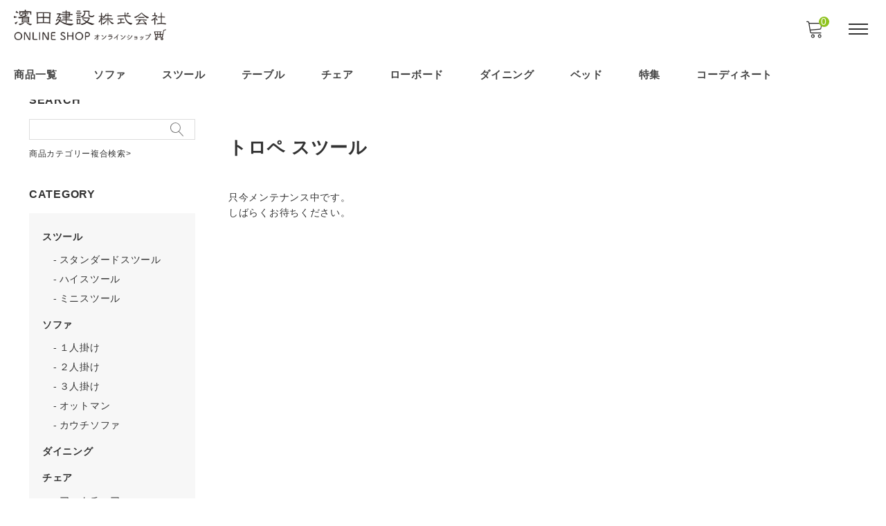

--- FILE ---
content_type: text/html; charset=UTF-8
request_url: https://shop.hamadakk.co.jp/cl-790ca/
body_size: 73117
content:
<!DOCTYPE html>

<html class="no-js" lang="ja">

	<head>
		<meta charset="UTF-8" />
		<meta name="viewport" content="width=device-width, user-scalable=no">
		<meta name="format-detection" content="telephone=no"/>
		<title>トロペ スツール | 濱田建設オンラインショップ</title>
<meta name='robots' content='max-image-preview:large' />
<link rel='dns-prefetch' href='//cdn.jsdelivr.net' />
<link rel='dns-prefetch' href='//stats.wp.com' />
<link rel='dns-prefetch' href='//fonts.googleapis.com' />
<link rel="alternate" type="application/rss+xml" title="濱田建設オンラインショップ &raquo; トロペ スツール のコメントのフィード" href="https://shop.hamadakk.co.jp/cl-790ca/feed/" />
<link rel="alternate" title="oEmbed (JSON)" type="application/json+oembed" href="https://shop.hamadakk.co.jp/wp-json/oembed/1.0/embed?url=https%3A%2F%2Fshop.hamadakk.co.jp%2Fcl-790ca%2F" />
<link rel="alternate" title="oEmbed (XML)" type="text/xml+oembed" href="https://shop.hamadakk.co.jp/wp-json/oembed/1.0/embed?url=https%3A%2F%2Fshop.hamadakk.co.jp%2Fcl-790ca%2F&#038;format=xml" />

<!-- SEO SIMPLE PACK 3.6.2 -->
<meta name="description" content="品番CL-790CA 商品名トロペ スツール キャメル サイズW48×D33×H42 素材天然木(アッシュ) ウレタン塗装 積層合板 ソフトレザー 商品重量2kg 組立て完成品 生産国中国 備考・その他静的耐荷重:80kg 注意事項 製造・">
<link rel="canonical" href="https://shop.hamadakk.co.jp/cl-790ca/">
<meta property="og:locale" content="ja_JP">
<meta property="og:type" content="article">
<meta property="og:title" content="トロペ スツール | 濱田建設オンラインショップ">
<meta property="og:description" content="品番CL-790CA 商品名トロペ スツール キャメル サイズW48×D33×H42 素材天然木(アッシュ) ウレタン塗装 積層合板 ソフトレザー 商品重量2kg 組立て完成品 生産国中国 備考・その他静的耐荷重:80kg 注意事項 製造・">
<meta property="og:url" content="https://shop.hamadakk.co.jp/cl-790ca/">
<meta property="og:site_name" content="濱田建設オンラインショップ">
<meta name="twitter:card" content="summary">
<!-- / SEO SIMPLE PACK -->

<style id='wp-img-auto-sizes-contain-inline-css' type='text/css'>
img:is([sizes=auto i],[sizes^="auto," i]){contain-intrinsic-size:3000px 1500px}
/*# sourceURL=wp-img-auto-sizes-contain-inline-css */
</style>
<style id='wp-emoji-styles-inline-css' type='text/css'>

	img.wp-smiley, img.emoji {
		display: inline !important;
		border: none !important;
		box-shadow: none !important;
		height: 1em !important;
		width: 1em !important;
		margin: 0 0.07em !important;
		vertical-align: -0.1em !important;
		background: none !important;
		padding: 0 !important;
	}
/*# sourceURL=wp-emoji-styles-inline-css */
</style>
<style id='wp-block-library-inline-css' type='text/css'>
:root{--wp-block-synced-color:#7a00df;--wp-block-synced-color--rgb:122,0,223;--wp-bound-block-color:var(--wp-block-synced-color);--wp-editor-canvas-background:#ddd;--wp-admin-theme-color:#007cba;--wp-admin-theme-color--rgb:0,124,186;--wp-admin-theme-color-darker-10:#006ba1;--wp-admin-theme-color-darker-10--rgb:0,107,160.5;--wp-admin-theme-color-darker-20:#005a87;--wp-admin-theme-color-darker-20--rgb:0,90,135;--wp-admin-border-width-focus:2px}@media (min-resolution:192dpi){:root{--wp-admin-border-width-focus:1.5px}}.wp-element-button{cursor:pointer}:root .has-very-light-gray-background-color{background-color:#eee}:root .has-very-dark-gray-background-color{background-color:#313131}:root .has-very-light-gray-color{color:#eee}:root .has-very-dark-gray-color{color:#313131}:root .has-vivid-green-cyan-to-vivid-cyan-blue-gradient-background{background:linear-gradient(135deg,#00d084,#0693e3)}:root .has-purple-crush-gradient-background{background:linear-gradient(135deg,#34e2e4,#4721fb 50%,#ab1dfe)}:root .has-hazy-dawn-gradient-background{background:linear-gradient(135deg,#faaca8,#dad0ec)}:root .has-subdued-olive-gradient-background{background:linear-gradient(135deg,#fafae1,#67a671)}:root .has-atomic-cream-gradient-background{background:linear-gradient(135deg,#fdd79a,#004a59)}:root .has-nightshade-gradient-background{background:linear-gradient(135deg,#330968,#31cdcf)}:root .has-midnight-gradient-background{background:linear-gradient(135deg,#020381,#2874fc)}:root{--wp--preset--font-size--normal:16px;--wp--preset--font-size--huge:42px}.has-regular-font-size{font-size:1em}.has-larger-font-size{font-size:2.625em}.has-normal-font-size{font-size:var(--wp--preset--font-size--normal)}.has-huge-font-size{font-size:var(--wp--preset--font-size--huge)}.has-text-align-center{text-align:center}.has-text-align-left{text-align:left}.has-text-align-right{text-align:right}.has-fit-text{white-space:nowrap!important}#end-resizable-editor-section{display:none}.aligncenter{clear:both}.items-justified-left{justify-content:flex-start}.items-justified-center{justify-content:center}.items-justified-right{justify-content:flex-end}.items-justified-space-between{justify-content:space-between}.screen-reader-text{border:0;clip-path:inset(50%);height:1px;margin:-1px;overflow:hidden;padding:0;position:absolute;width:1px;word-wrap:normal!important}.screen-reader-text:focus{background-color:#ddd;clip-path:none;color:#444;display:block;font-size:1em;height:auto;left:5px;line-height:normal;padding:15px 23px 14px;text-decoration:none;top:5px;width:auto;z-index:100000}html :where(.has-border-color){border-style:solid}html :where([style*=border-top-color]){border-top-style:solid}html :where([style*=border-right-color]){border-right-style:solid}html :where([style*=border-bottom-color]){border-bottom-style:solid}html :where([style*=border-left-color]){border-left-style:solid}html :where([style*=border-width]){border-style:solid}html :where([style*=border-top-width]){border-top-style:solid}html :where([style*=border-right-width]){border-right-style:solid}html :where([style*=border-bottom-width]){border-bottom-style:solid}html :where([style*=border-left-width]){border-left-style:solid}html :where(img[class*=wp-image-]){height:auto;max-width:100%}:where(figure){margin:0 0 1em}html :where(.is-position-sticky){--wp-admin--admin-bar--position-offset:var(--wp-admin--admin-bar--height,0px)}@media screen and (max-width:600px){html :where(.is-position-sticky){--wp-admin--admin-bar--position-offset:0px}}

/*# sourceURL=wp-block-library-inline-css */
</style><style id='wp-block-image-inline-css' type='text/css'>
.wp-block-image>a,.wp-block-image>figure>a{display:inline-block}.wp-block-image img{box-sizing:border-box;height:auto;max-width:100%;vertical-align:bottom}@media not (prefers-reduced-motion){.wp-block-image img.hide{visibility:hidden}.wp-block-image img.show{animation:show-content-image .4s}}.wp-block-image[style*=border-radius] img,.wp-block-image[style*=border-radius]>a{border-radius:inherit}.wp-block-image.has-custom-border img{box-sizing:border-box}.wp-block-image.aligncenter{text-align:center}.wp-block-image.alignfull>a,.wp-block-image.alignwide>a{width:100%}.wp-block-image.alignfull img,.wp-block-image.alignwide img{height:auto;width:100%}.wp-block-image .aligncenter,.wp-block-image .alignleft,.wp-block-image .alignright,.wp-block-image.aligncenter,.wp-block-image.alignleft,.wp-block-image.alignright{display:table}.wp-block-image .aligncenter>figcaption,.wp-block-image .alignleft>figcaption,.wp-block-image .alignright>figcaption,.wp-block-image.aligncenter>figcaption,.wp-block-image.alignleft>figcaption,.wp-block-image.alignright>figcaption{caption-side:bottom;display:table-caption}.wp-block-image .alignleft{float:left;margin:.5em 1em .5em 0}.wp-block-image .alignright{float:right;margin:.5em 0 .5em 1em}.wp-block-image .aligncenter{margin-left:auto;margin-right:auto}.wp-block-image :where(figcaption){margin-bottom:1em;margin-top:.5em}.wp-block-image.is-style-circle-mask img{border-radius:9999px}@supports ((-webkit-mask-image:none) or (mask-image:none)) or (-webkit-mask-image:none){.wp-block-image.is-style-circle-mask img{border-radius:0;-webkit-mask-image:url('data:image/svg+xml;utf8,<svg viewBox="0 0 100 100" xmlns="http://www.w3.org/2000/svg"><circle cx="50" cy="50" r="50"/></svg>');mask-image:url('data:image/svg+xml;utf8,<svg viewBox="0 0 100 100" xmlns="http://www.w3.org/2000/svg"><circle cx="50" cy="50" r="50"/></svg>');mask-mode:alpha;-webkit-mask-position:center;mask-position:center;-webkit-mask-repeat:no-repeat;mask-repeat:no-repeat;-webkit-mask-size:contain;mask-size:contain}}:root :where(.wp-block-image.is-style-rounded img,.wp-block-image .is-style-rounded img){border-radius:9999px}.wp-block-image figure{margin:0}.wp-lightbox-container{display:flex;flex-direction:column;position:relative}.wp-lightbox-container img{cursor:zoom-in}.wp-lightbox-container img:hover+button{opacity:1}.wp-lightbox-container button{align-items:center;backdrop-filter:blur(16px) saturate(180%);background-color:#5a5a5a40;border:none;border-radius:4px;cursor:zoom-in;display:flex;height:20px;justify-content:center;opacity:0;padding:0;position:absolute;right:16px;text-align:center;top:16px;width:20px;z-index:100}@media not (prefers-reduced-motion){.wp-lightbox-container button{transition:opacity .2s ease}}.wp-lightbox-container button:focus-visible{outline:3px auto #5a5a5a40;outline:3px auto -webkit-focus-ring-color;outline-offset:3px}.wp-lightbox-container button:hover{cursor:pointer;opacity:1}.wp-lightbox-container button:focus{opacity:1}.wp-lightbox-container button:focus,.wp-lightbox-container button:hover,.wp-lightbox-container button:not(:hover):not(:active):not(.has-background){background-color:#5a5a5a40;border:none}.wp-lightbox-overlay{box-sizing:border-box;cursor:zoom-out;height:100vh;left:0;overflow:hidden;position:fixed;top:0;visibility:hidden;width:100%;z-index:100000}.wp-lightbox-overlay .close-button{align-items:center;cursor:pointer;display:flex;justify-content:center;min-height:40px;min-width:40px;padding:0;position:absolute;right:calc(env(safe-area-inset-right) + 16px);top:calc(env(safe-area-inset-top) + 16px);z-index:5000000}.wp-lightbox-overlay .close-button:focus,.wp-lightbox-overlay .close-button:hover,.wp-lightbox-overlay .close-button:not(:hover):not(:active):not(.has-background){background:none;border:none}.wp-lightbox-overlay .lightbox-image-container{height:var(--wp--lightbox-container-height);left:50%;overflow:hidden;position:absolute;top:50%;transform:translate(-50%,-50%);transform-origin:top left;width:var(--wp--lightbox-container-width);z-index:9999999999}.wp-lightbox-overlay .wp-block-image{align-items:center;box-sizing:border-box;display:flex;height:100%;justify-content:center;margin:0;position:relative;transform-origin:0 0;width:100%;z-index:3000000}.wp-lightbox-overlay .wp-block-image img{height:var(--wp--lightbox-image-height);min-height:var(--wp--lightbox-image-height);min-width:var(--wp--lightbox-image-width);width:var(--wp--lightbox-image-width)}.wp-lightbox-overlay .wp-block-image figcaption{display:none}.wp-lightbox-overlay button{background:none;border:none}.wp-lightbox-overlay .scrim{background-color:#fff;height:100%;opacity:.9;position:absolute;width:100%;z-index:2000000}.wp-lightbox-overlay.active{visibility:visible}@media not (prefers-reduced-motion){.wp-lightbox-overlay.active{animation:turn-on-visibility .25s both}.wp-lightbox-overlay.active img{animation:turn-on-visibility .35s both}.wp-lightbox-overlay.show-closing-animation:not(.active){animation:turn-off-visibility .35s both}.wp-lightbox-overlay.show-closing-animation:not(.active) img{animation:turn-off-visibility .25s both}.wp-lightbox-overlay.zoom.active{animation:none;opacity:1;visibility:visible}.wp-lightbox-overlay.zoom.active .lightbox-image-container{animation:lightbox-zoom-in .4s}.wp-lightbox-overlay.zoom.active .lightbox-image-container img{animation:none}.wp-lightbox-overlay.zoom.active .scrim{animation:turn-on-visibility .4s forwards}.wp-lightbox-overlay.zoom.show-closing-animation:not(.active){animation:none}.wp-lightbox-overlay.zoom.show-closing-animation:not(.active) .lightbox-image-container{animation:lightbox-zoom-out .4s}.wp-lightbox-overlay.zoom.show-closing-animation:not(.active) .lightbox-image-container img{animation:none}.wp-lightbox-overlay.zoom.show-closing-animation:not(.active) .scrim{animation:turn-off-visibility .4s forwards}}@keyframes show-content-image{0%{visibility:hidden}99%{visibility:hidden}to{visibility:visible}}@keyframes turn-on-visibility{0%{opacity:0}to{opacity:1}}@keyframes turn-off-visibility{0%{opacity:1;visibility:visible}99%{opacity:0;visibility:visible}to{opacity:0;visibility:hidden}}@keyframes lightbox-zoom-in{0%{transform:translate(calc((-100vw + var(--wp--lightbox-scrollbar-width))/2 + var(--wp--lightbox-initial-left-position)),calc(-50vh + var(--wp--lightbox-initial-top-position))) scale(var(--wp--lightbox-scale))}to{transform:translate(-50%,-50%) scale(1)}}@keyframes lightbox-zoom-out{0%{transform:translate(-50%,-50%) scale(1);visibility:visible}99%{visibility:visible}to{transform:translate(calc((-100vw + var(--wp--lightbox-scrollbar-width))/2 + var(--wp--lightbox-initial-left-position)),calc(-50vh + var(--wp--lightbox-initial-top-position))) scale(var(--wp--lightbox-scale));visibility:hidden}}
/*# sourceURL=https://shop.hamadakk.co.jp/wp/wp-includes/blocks/image/style.min.css */
</style>
<style id='wp-block-paragraph-inline-css' type='text/css'>
.is-small-text{font-size:.875em}.is-regular-text{font-size:1em}.is-large-text{font-size:2.25em}.is-larger-text{font-size:3em}.has-drop-cap:not(:focus):first-letter{float:left;font-size:8.4em;font-style:normal;font-weight:100;line-height:.68;margin:.05em .1em 0 0;text-transform:uppercase}body.rtl .has-drop-cap:not(:focus):first-letter{float:none;margin-left:.1em}p.has-drop-cap.has-background{overflow:hidden}:root :where(p.has-background){padding:1.25em 2.375em}:where(p.has-text-color:not(.has-link-color)) a{color:inherit}p.has-text-align-left[style*="writing-mode:vertical-lr"],p.has-text-align-right[style*="writing-mode:vertical-rl"]{rotate:180deg}
/*# sourceURL=https://shop.hamadakk.co.jp/wp/wp-includes/blocks/paragraph/style.min.css */
</style>
<style id='global-styles-inline-css' type='text/css'>
:root{--wp--preset--aspect-ratio--square: 1;--wp--preset--aspect-ratio--4-3: 4/3;--wp--preset--aspect-ratio--3-4: 3/4;--wp--preset--aspect-ratio--3-2: 3/2;--wp--preset--aspect-ratio--2-3: 2/3;--wp--preset--aspect-ratio--16-9: 16/9;--wp--preset--aspect-ratio--9-16: 9/16;--wp--preset--color--black: #000000;--wp--preset--color--cyan-bluish-gray: #abb8c3;--wp--preset--color--white: #ffffff;--wp--preset--color--pale-pink: #f78da7;--wp--preset--color--vivid-red: #cf2e2e;--wp--preset--color--luminous-vivid-orange: #ff6900;--wp--preset--color--luminous-vivid-amber: #fcb900;--wp--preset--color--light-green-cyan: #7bdcb5;--wp--preset--color--vivid-green-cyan: #00d084;--wp--preset--color--pale-cyan-blue: #8ed1fc;--wp--preset--color--vivid-cyan-blue: #0693e3;--wp--preset--color--vivid-purple: #9b51e0;--wp--preset--gradient--vivid-cyan-blue-to-vivid-purple: linear-gradient(135deg,rgb(6,147,227) 0%,rgb(155,81,224) 100%);--wp--preset--gradient--light-green-cyan-to-vivid-green-cyan: linear-gradient(135deg,rgb(122,220,180) 0%,rgb(0,208,130) 100%);--wp--preset--gradient--luminous-vivid-amber-to-luminous-vivid-orange: linear-gradient(135deg,rgb(252,185,0) 0%,rgb(255,105,0) 100%);--wp--preset--gradient--luminous-vivid-orange-to-vivid-red: linear-gradient(135deg,rgb(255,105,0) 0%,rgb(207,46,46) 100%);--wp--preset--gradient--very-light-gray-to-cyan-bluish-gray: linear-gradient(135deg,rgb(238,238,238) 0%,rgb(169,184,195) 100%);--wp--preset--gradient--cool-to-warm-spectrum: linear-gradient(135deg,rgb(74,234,220) 0%,rgb(151,120,209) 20%,rgb(207,42,186) 40%,rgb(238,44,130) 60%,rgb(251,105,98) 80%,rgb(254,248,76) 100%);--wp--preset--gradient--blush-light-purple: linear-gradient(135deg,rgb(255,206,236) 0%,rgb(152,150,240) 100%);--wp--preset--gradient--blush-bordeaux: linear-gradient(135deg,rgb(254,205,165) 0%,rgb(254,45,45) 50%,rgb(107,0,62) 100%);--wp--preset--gradient--luminous-dusk: linear-gradient(135deg,rgb(255,203,112) 0%,rgb(199,81,192) 50%,rgb(65,88,208) 100%);--wp--preset--gradient--pale-ocean: linear-gradient(135deg,rgb(255,245,203) 0%,rgb(182,227,212) 50%,rgb(51,167,181) 100%);--wp--preset--gradient--electric-grass: linear-gradient(135deg,rgb(202,248,128) 0%,rgb(113,206,126) 100%);--wp--preset--gradient--midnight: linear-gradient(135deg,rgb(2,3,129) 0%,rgb(40,116,252) 100%);--wp--preset--font-size--small: 13px;--wp--preset--font-size--medium: 20px;--wp--preset--font-size--large: 36px;--wp--preset--font-size--x-large: 42px;--wp--preset--spacing--20: 0.44rem;--wp--preset--spacing--30: 0.67rem;--wp--preset--spacing--40: 1rem;--wp--preset--spacing--50: 1.5rem;--wp--preset--spacing--60: 2.25rem;--wp--preset--spacing--70: 3.38rem;--wp--preset--spacing--80: 5.06rem;--wp--preset--shadow--natural: 6px 6px 9px rgba(0, 0, 0, 0.2);--wp--preset--shadow--deep: 12px 12px 50px rgba(0, 0, 0, 0.4);--wp--preset--shadow--sharp: 6px 6px 0px rgba(0, 0, 0, 0.2);--wp--preset--shadow--outlined: 6px 6px 0px -3px rgb(255, 255, 255), 6px 6px rgb(0, 0, 0);--wp--preset--shadow--crisp: 6px 6px 0px rgb(0, 0, 0);}:where(.is-layout-flex){gap: 0.5em;}:where(.is-layout-grid){gap: 0.5em;}body .is-layout-flex{display: flex;}.is-layout-flex{flex-wrap: wrap;align-items: center;}.is-layout-flex > :is(*, div){margin: 0;}body .is-layout-grid{display: grid;}.is-layout-grid > :is(*, div){margin: 0;}:where(.wp-block-columns.is-layout-flex){gap: 2em;}:where(.wp-block-columns.is-layout-grid){gap: 2em;}:where(.wp-block-post-template.is-layout-flex){gap: 1.25em;}:where(.wp-block-post-template.is-layout-grid){gap: 1.25em;}.has-black-color{color: var(--wp--preset--color--black) !important;}.has-cyan-bluish-gray-color{color: var(--wp--preset--color--cyan-bluish-gray) !important;}.has-white-color{color: var(--wp--preset--color--white) !important;}.has-pale-pink-color{color: var(--wp--preset--color--pale-pink) !important;}.has-vivid-red-color{color: var(--wp--preset--color--vivid-red) !important;}.has-luminous-vivid-orange-color{color: var(--wp--preset--color--luminous-vivid-orange) !important;}.has-luminous-vivid-amber-color{color: var(--wp--preset--color--luminous-vivid-amber) !important;}.has-light-green-cyan-color{color: var(--wp--preset--color--light-green-cyan) !important;}.has-vivid-green-cyan-color{color: var(--wp--preset--color--vivid-green-cyan) !important;}.has-pale-cyan-blue-color{color: var(--wp--preset--color--pale-cyan-blue) !important;}.has-vivid-cyan-blue-color{color: var(--wp--preset--color--vivid-cyan-blue) !important;}.has-vivid-purple-color{color: var(--wp--preset--color--vivid-purple) !important;}.has-black-background-color{background-color: var(--wp--preset--color--black) !important;}.has-cyan-bluish-gray-background-color{background-color: var(--wp--preset--color--cyan-bluish-gray) !important;}.has-white-background-color{background-color: var(--wp--preset--color--white) !important;}.has-pale-pink-background-color{background-color: var(--wp--preset--color--pale-pink) !important;}.has-vivid-red-background-color{background-color: var(--wp--preset--color--vivid-red) !important;}.has-luminous-vivid-orange-background-color{background-color: var(--wp--preset--color--luminous-vivid-orange) !important;}.has-luminous-vivid-amber-background-color{background-color: var(--wp--preset--color--luminous-vivid-amber) !important;}.has-light-green-cyan-background-color{background-color: var(--wp--preset--color--light-green-cyan) !important;}.has-vivid-green-cyan-background-color{background-color: var(--wp--preset--color--vivid-green-cyan) !important;}.has-pale-cyan-blue-background-color{background-color: var(--wp--preset--color--pale-cyan-blue) !important;}.has-vivid-cyan-blue-background-color{background-color: var(--wp--preset--color--vivid-cyan-blue) !important;}.has-vivid-purple-background-color{background-color: var(--wp--preset--color--vivid-purple) !important;}.has-black-border-color{border-color: var(--wp--preset--color--black) !important;}.has-cyan-bluish-gray-border-color{border-color: var(--wp--preset--color--cyan-bluish-gray) !important;}.has-white-border-color{border-color: var(--wp--preset--color--white) !important;}.has-pale-pink-border-color{border-color: var(--wp--preset--color--pale-pink) !important;}.has-vivid-red-border-color{border-color: var(--wp--preset--color--vivid-red) !important;}.has-luminous-vivid-orange-border-color{border-color: var(--wp--preset--color--luminous-vivid-orange) !important;}.has-luminous-vivid-amber-border-color{border-color: var(--wp--preset--color--luminous-vivid-amber) !important;}.has-light-green-cyan-border-color{border-color: var(--wp--preset--color--light-green-cyan) !important;}.has-vivid-green-cyan-border-color{border-color: var(--wp--preset--color--vivid-green-cyan) !important;}.has-pale-cyan-blue-border-color{border-color: var(--wp--preset--color--pale-cyan-blue) !important;}.has-vivid-cyan-blue-border-color{border-color: var(--wp--preset--color--vivid-cyan-blue) !important;}.has-vivid-purple-border-color{border-color: var(--wp--preset--color--vivid-purple) !important;}.has-vivid-cyan-blue-to-vivid-purple-gradient-background{background: var(--wp--preset--gradient--vivid-cyan-blue-to-vivid-purple) !important;}.has-light-green-cyan-to-vivid-green-cyan-gradient-background{background: var(--wp--preset--gradient--light-green-cyan-to-vivid-green-cyan) !important;}.has-luminous-vivid-amber-to-luminous-vivid-orange-gradient-background{background: var(--wp--preset--gradient--luminous-vivid-amber-to-luminous-vivid-orange) !important;}.has-luminous-vivid-orange-to-vivid-red-gradient-background{background: var(--wp--preset--gradient--luminous-vivid-orange-to-vivid-red) !important;}.has-very-light-gray-to-cyan-bluish-gray-gradient-background{background: var(--wp--preset--gradient--very-light-gray-to-cyan-bluish-gray) !important;}.has-cool-to-warm-spectrum-gradient-background{background: var(--wp--preset--gradient--cool-to-warm-spectrum) !important;}.has-blush-light-purple-gradient-background{background: var(--wp--preset--gradient--blush-light-purple) !important;}.has-blush-bordeaux-gradient-background{background: var(--wp--preset--gradient--blush-bordeaux) !important;}.has-luminous-dusk-gradient-background{background: var(--wp--preset--gradient--luminous-dusk) !important;}.has-pale-ocean-gradient-background{background: var(--wp--preset--gradient--pale-ocean) !important;}.has-electric-grass-gradient-background{background: var(--wp--preset--gradient--electric-grass) !important;}.has-midnight-gradient-background{background: var(--wp--preset--gradient--midnight) !important;}.has-small-font-size{font-size: var(--wp--preset--font-size--small) !important;}.has-medium-font-size{font-size: var(--wp--preset--font-size--medium) !important;}.has-large-font-size{font-size: var(--wp--preset--font-size--large) !important;}.has-x-large-font-size{font-size: var(--wp--preset--font-size--x-large) !important;}
/*# sourceURL=global-styles-inline-css */
</style>

<style id='classic-theme-styles-inline-css' type='text/css'>
/*! This file is auto-generated */
.wp-block-button__link{color:#fff;background-color:#32373c;border-radius:9999px;box-shadow:none;text-decoration:none;padding:calc(.667em + 2px) calc(1.333em + 2px);font-size:1.125em}.wp-block-file__button{background:#32373c;color:#fff;text-decoration:none}
/*# sourceURL=/wp-includes/css/classic-themes.min.css */
</style>
<link rel='stylesheet' id='contact-form-7-css' href='https://shop.hamadakk.co.jp/wp/wp-content/plugins/contact-form-7/includes/css/styles.css?ver=6.1.4' type='text/css' media='all' />
<link rel='stylesheet' id='reset-style-css' href='https://shop.hamadakk.co.jp/wp/wp-content/themes/welcart_mode/assets/css/reset.css?ver=1.0' type='text/css' media='all' />
<link rel='stylesheet' id='parent-style-css' href='https://shop.hamadakk.co.jp/wp/wp-content/themes/welcart_mode/style.css?ver=6.9' type='text/css' media='all' />
<link rel='stylesheet' id='parent-cart-css' href='https://shop.hamadakk.co.jp/wp/wp-content/themes/welcart_mode/usces_cart.css?ver=6.9' type='text/css' media='all' />
<link rel='stylesheet' id='mode-extension-class-css-css' href='https://shop.hamadakk.co.jp/wp/wp-content/themes/welcart_mode/assets/css/extension-class.css?ver=1.0' type='text/css' media='all' />
<link rel='stylesheet' id='google-fonts-sans-css' href='//fonts.googleapis.com/css2?family=Raleway%3Aital%2Cwght%400%2C400%3B0%2C600%3B0%2C700%3B1%2C400%3B1%2C600%3B1%2C700&#038;display=swap&#038;ver=1.0.0' type='text/css' media='all' />
<link rel='stylesheet' id='mode-font-css-css' href='https://shop.hamadakk.co.jp/wp/wp-content/themes/welcart_mode/assets/css/welfont.css?ver=1.0' type='text/css' media='all' />
<link rel='stylesheet' id='mode-style-css' href='https://shop.hamadakk.co.jp/wp/wp-content/themes/mode_child/style.css?ver=1.0' type='text/css' media='all' />
<link rel='stylesheet' id='item-img-square-css-css' href='https://shop.hamadakk.co.jp/wp/wp-content/themes/welcart_mode/assets/css/item-img-square.css?ver=1.0' type='text/css' media='all' />
<link rel='stylesheet' id='usces_default_css-css' href='https://shop.hamadakk.co.jp/wp/wp-content/plugins/usc-e-shop/css/usces_default.css?ver=2.11.27.2601211' type='text/css' media='all' />
<link rel='stylesheet' id='wcex_widgetcart_style-css' href='https://shop.hamadakk.co.jp/wp/wp-content/themes/welcart_mode/wcex_widget_cart.css?ver=1.0' type='text/css' media='all' />
<link rel='stylesheet' id='slick-style-css' href='//cdn.jsdelivr.net/npm/slick-carousel@1.8.1/slick/slick.css?ver=1.0' type='text/css' media='all' />
<link rel='stylesheet' id='slick-css-css' href='https://shop.hamadakk.co.jp/wp/wp-content/themes/welcart_mode/assets/css/slick.css?ver=1.0' type='text/css' media='all' />
<link rel='stylesheet' id='luminous-basic-css-css' href='https://shop.hamadakk.co.jp/wp/wp-content/themes/welcart_mode/assets/vendor/luminous/luminous-basic.css?ver=1.0' type='text/css' media='all' />
<link rel='stylesheet' id='dashicons-css' href='https://shop.hamadakk.co.jp/wp/wp-includes/css/dashicons.min.css?ver=6.9' type='text/css' media='all' />
<link rel='stylesheet' id='theme_cart_css-css' href='https://shop.hamadakk.co.jp/wp/wp-content/themes/mode_child/usces_cart.css?ver=2.11.27.2601211' type='text/css' media='all' />
<script type="text/javascript" src="https://shop.hamadakk.co.jp/wp/wp-includes/js/jquery/jquery.min.js?ver=3.7.1" id="jquery-core-js"></script>
<script type="text/javascript" src="https://shop.hamadakk.co.jp/wp/wp-includes/js/jquery/jquery-migrate.min.js?ver=3.4.1" id="jquery-migrate-js"></script>
<link rel="https://api.w.org/" href="https://shop.hamadakk.co.jp/wp-json/" /><link rel="alternate" title="JSON" type="application/json" href="https://shop.hamadakk.co.jp/wp-json/wp/v2/posts/865" /><link rel="EditURI" type="application/rsd+xml" title="RSD" href="https://shop.hamadakk.co.jp/wp/xmlrpc.php?rsd" />
<meta name="generator" content="WordPress 6.9" />
<link rel='shortlink' href='https://shop.hamadakk.co.jp/?p=865' />

<meta property="og:title" content="AZUMAYA(東谷) トロペ スツール キャメル ｜ 一般商品 CL-790CA">
<meta property="og:type" content="product">
<meta property="og:description" content="トロペ スツール">
<meta property="og:url" content="https://shop.hamadakk.co.jp/cl-790ca/">
<meta property="og:image" content="https://shop.hamadakk.co.jp/wp/wp-content/uploads/item/c/CL-790CA.jpg">
<meta property="og:site_name" content="濱田建設オンラインショップ">	<style>img#wpstats{display:none}</style>
		<link rel="icon" href="https://shop.hamadakk.co.jp/wp/wp-content/uploads/2023/10/cropped-favicon-32x32.jpg" sizes="32x32" />
<link rel="icon" href="https://shop.hamadakk.co.jp/wp/wp-content/uploads/2023/10/cropped-favicon-192x192.jpg" sizes="192x192" />
<link rel="apple-touch-icon" href="https://shop.hamadakk.co.jp/wp/wp-content/uploads/2023/10/cropped-favicon-180x180.jpg" />
<meta name="msapplication-TileImage" content="https://shop.hamadakk.co.jp/wp/wp-content/uploads/2023/10/cropped-favicon-270x270.jpg" />
		<style type="text/css" id="wp-custom-css">
			#usces-recent-posts-3 li a{
	color:red;
}		</style>
			<link rel='stylesheet' id='secondary-style-css' href='https://shop.hamadakk.co.jp/wp/wp-content/themes/welcart_mode/assets/css/secondary.css?ver=1.0' type='text/css' media='all' />
<link rel='stylesheet' id='singular-style-css' href='https://shop.hamadakk.co.jp/wp/wp-content/themes/welcart_mode/assets/css/singular.css?ver=1.0' type='text/css' media='all' />
<link rel='stylesheet' id='item-style-css' href='https://shop.hamadakk.co.jp/wp/wp-content/themes/welcart_mode/assets/css/item.css?ver=1.0' type='text/css' media='all' />
</head>

		<body class="wp-singular post-template-default single single-post postid-865 single-format-standard wp-custom-logo wp-theme-welcart_mode wp-child-theme-mode_child lang-ja">

		
		<div id="site">

					<header id="site-header" class="header-group fixed_header" role="banner">

			
				<div class="header_inner">

										<div class="site-branding">
						<div class="site-logo"><a href="https://shop.hamadakk.co.jp/" class="custom-logo-link" rel="home"><img width="600" height="120" src="https://shop.hamadakk.co.jp/wp/wp-content/uploads/2023/10/logo.png" class="custom-logo" alt="濱田建設オンラインショップ" /></a></div>
					</div><!-- .site-branding -->

					<div class="drawer-sp">

						<input type="checkbox" class="open-check open-check-sp" id="open-check-sp">
						<label class="trigger-menu" for="open-check-sp">
							
<span class="bar bar-top"></span>
<span class="bar bar-middle"></span>
<span class="bar bar-bottom"></span>
						</label>

						<div class="drawer-menu-sp">
							<div class="in">

								<nav id="global-navigation" class="global-navigation type-mega"><div class="menu-%e3%82%b0%e3%83%ad%e3%83%bc%e3%83%90%e3%83%ab%e3%83%8a%e3%83%93-container"><ul id="menu-%e3%82%b0%e3%83%ad%e3%83%bc%e3%83%90%e3%83%ab%e3%83%8a%e3%83%93" class="default-menu"><li id="menu-item-1922" class="menu-item menu-item-type-taxonomy menu-item-object-category current-post-ancestor menu-item-1922"><a href="https://shop.hamadakk.co.jp/category/item/">商品一覧</a></li>
<li id="menu-item-1924" class="menu-item menu-item-type-taxonomy menu-item-object-category menu-item-has-children menu-item-1924"><a href="https://shop.hamadakk.co.jp/category/item/sofa/">ソファ</a>
<ul class="sub-menu">
	<li id="menu-item-4372" class="menu-item menu-item-type-taxonomy menu-item-object-category menu-item-4372"><a href="https://shop.hamadakk.co.jp/category/item/sofa/1seater-sofa/">１人掛け</a></li>
	<li id="menu-item-4373" class="menu-item menu-item-type-taxonomy menu-item-object-category menu-item-4373"><a href="https://shop.hamadakk.co.jp/category/item/sofa/2seater-sofa/">２人掛け</a></li>
	<li id="menu-item-4374" class="menu-item menu-item-type-taxonomy menu-item-object-category menu-item-4374"><a href="https://shop.hamadakk.co.jp/category/item/sofa/3seater-sofa/">３人掛け</a></li>
	<li id="menu-item-4376" class="menu-item menu-item-type-taxonomy menu-item-object-category menu-item-4376"><a href="https://shop.hamadakk.co.jp/category/item/sofa/couch-sofa/">カウチソファ</a></li>
	<li id="menu-item-4375" class="menu-item menu-item-type-taxonomy menu-item-object-category menu-item-4375"><a href="https://shop.hamadakk.co.jp/category/item/sofa/ottoman/">オットマン</a></li>
</ul>
</li>
<li id="menu-item-1923" class="menu-item menu-item-type-taxonomy menu-item-object-category current-post-ancestor menu-item-has-children menu-item-1923"><a href="https://shop.hamadakk.co.jp/category/item/stool/">スツール</a>
<ul class="sub-menu">
	<li id="menu-item-6889" class="menu-item menu-item-type-taxonomy menu-item-object-category current-post-ancestor current-menu-parent current-post-parent menu-item-6889"><a href="https://shop.hamadakk.co.jp/category/item/stool/standard-stool/">スタンダードスツール</a></li>
	<li id="menu-item-4382" class="menu-item menu-item-type-taxonomy menu-item-object-category menu-item-4382"><a href="https://shop.hamadakk.co.jp/category/item/stool/high-stool/">ハイスツール</a></li>
	<li id="menu-item-4386" class="menu-item menu-item-type-taxonomy menu-item-object-category menu-item-4386"><a href="https://shop.hamadakk.co.jp/category/item/stool/mini-stool/">ミニスツール</a></li>
</ul>
</li>
<li id="menu-item-1926" class="menu-item menu-item-type-taxonomy menu-item-object-category menu-item-has-children menu-item-1926"><a href="https://shop.hamadakk.co.jp/category/item/table/">テーブル</a>
<ul class="sub-menu">
	<li id="menu-item-4066" class="menu-item menu-item-type-taxonomy menu-item-object-category menu-item-4066"><a href="https://shop.hamadakk.co.jp/category/item/table/center-table/">センターテーブル</a></li>
	<li id="menu-item-6887" class="menu-item menu-item-type-taxonomy menu-item-object-category menu-item-6887"><a href="https://shop.hamadakk.co.jp/category/item/table/living-table/">リビングテーブル</a></li>
	<li id="menu-item-4381" class="menu-item menu-item-type-taxonomy menu-item-object-category menu-item-4381"><a href="https://shop.hamadakk.co.jp/category/item/table/dining-table/">ダイニングテーブル</a></li>
	<li id="menu-item-4065" class="menu-item menu-item-type-taxonomy menu-item-object-category menu-item-4065"><a href="https://shop.hamadakk.co.jp/category/item/table/side-table/">サイドテーブル</a></li>
	<li id="menu-item-4380" class="menu-item menu-item-type-taxonomy menu-item-object-category menu-item-4380"><a href="https://shop.hamadakk.co.jp/category/item/table/cafe-table/">カフェテーブル</a></li>
	<li id="menu-item-6861" class="menu-item menu-item-type-taxonomy menu-item-object-category menu-item-6861"><a href="https://shop.hamadakk.co.jp/category/item/table/tray-table/">トレーテーブル</a></li>
	<li id="menu-item-6862" class="menu-item menu-item-type-taxonomy menu-item-object-category menu-item-6862"><a href="https://shop.hamadakk.co.jp/category/item/table/round-table/">ラウンドテーブル</a></li>
</ul>
</li>
<li id="menu-item-3347" class="menu-item menu-item-type-taxonomy menu-item-object-category menu-item-has-children menu-item-3347"><a href="https://shop.hamadakk.co.jp/category/item/chair/">チェア</a>
<ul class="sub-menu">
	<li id="menu-item-4379" class="menu-item menu-item-type-taxonomy menu-item-object-category menu-item-4379"><a href="https://shop.hamadakk.co.jp/category/item/chair/bench/">ベンチ</a></li>
	<li id="menu-item-4377" class="menu-item menu-item-type-taxonomy menu-item-object-category menu-item-4377"><a href="https://shop.hamadakk.co.jp/category/item/chair/dining-chair/">ダイニングチェア</a></li>
	<li id="menu-item-4387" class="menu-item menu-item-type-taxonomy menu-item-object-category menu-item-4387"><a href="https://shop.hamadakk.co.jp/category/item/chair/armchair/">アームチェア</a></li>
	<li id="menu-item-4378" class="menu-item menu-item-type-taxonomy menu-item-object-category menu-item-4378"><a href="https://shop.hamadakk.co.jp/category/item/chair/high-chair/">ハイチェア</a></li>
	<li id="menu-item-4388" class="menu-item menu-item-type-taxonomy menu-item-object-category menu-item-4388"><a href="https://shop.hamadakk.co.jp/category/item/chair/counter/">カウンターチェア</a></li>
</ul>
</li>
<li id="menu-item-1928" class="menu-item menu-item-type-taxonomy menu-item-object-category menu-item-1928"><a href="https://shop.hamadakk.co.jp/category/item/low-board/">ローボード</a></li>
<li id="menu-item-1925" class="menu-item menu-item-type-taxonomy menu-item-object-category menu-item-1925"><a href="https://shop.hamadakk.co.jp/category/item/dining/">ダイニング</a></li>
<li id="menu-item-1927" class="menu-item menu-item-type-taxonomy menu-item-object-category menu-item-1927"><a href="https://shop.hamadakk.co.jp/category/item/bed/">ベッド</a></li>
<li id="menu-item-5058" class="menu-item menu-item-type-custom menu-item-object-custom menu-item-5058"><a href="https://shop.hamadakk.co.jp/features/">特集</a></li>
<li id="menu-item-5059" class="menu-item menu-item-type-custom menu-item-object-custom menu-item-5059"><a href="https://shop.hamadakk.co.jp/coordinates/">コーディネート</a></li>
</ul></div></nav>
								<div class="drawer-menu-pc">

									<input type="checkbox" class="open-check open-check-pc" id="open-check-pc">
									<label class="trigger-menu" for="open-check-pc">
										
<span class="bar bar-top"></span>
<span class="bar bar-middle"></span>
<span class="bar bar-bottom"></span>
									</label>

									<div class="in">
										<nav id="sub-navigation" class="sub-navigation"><div class="menu-%e3%83%98%e3%83%83%e3%83%80%e3%83%bc%e3%83%8a%e3%83%93-container"><ul id="menu-%e3%83%98%e3%83%83%e3%83%80%e3%83%bc%e3%83%8a%e3%83%93" class="menu"><li id="menu-item-4366" class="menu-item menu-item-type-taxonomy menu-item-object-category menu-item-4366"><a href="https://shop.hamadakk.co.jp/category/item/table/">テーブル</a></li>
<li id="menu-item-4365" class="menu-item menu-item-type-taxonomy menu-item-object-category menu-item-4365"><a href="https://shop.hamadakk.co.jp/category/item/chair/">チェア</a></li>
<li id="menu-item-4367" class="menu-item menu-item-type-taxonomy menu-item-object-category current-post-ancestor menu-item-4367"><a href="https://shop.hamadakk.co.jp/category/item/stool/">スツール</a></li>
<li id="menu-item-4368" class="menu-item menu-item-type-taxonomy menu-item-object-category menu-item-4368"><a href="https://shop.hamadakk.co.jp/category/item/sofa/">ソファ</a></li>
<li id="menu-item-4370" class="menu-item menu-item-type-taxonomy menu-item-object-category menu-item-4370"><a href="https://shop.hamadakk.co.jp/category/item/dining/">ダイニング</a></li>
<li id="menu-item-4369" class="menu-item menu-item-type-taxonomy menu-item-object-category menu-item-4369"><a href="https://shop.hamadakk.co.jp/category/item/low-board/">ローボード</a></li>
<li id="menu-item-4371" class="menu-item menu-item-type-taxonomy menu-item-object-category menu-item-4371"><a href="https://shop.hamadakk.co.jp/category/item/bed/">ベッド</a></li>
<li id="menu-item-4435" class="menu-item menu-item-type-post_type menu-item-object-page menu-item-4435"><a href="https://shop.hamadakk.co.jp/shopping-guide/">お買い物ガイド</a></li>
<li id="menu-item-4436" class="menu-item menu-item-type-post_type menu-item-object-page menu-item-4436"><a href="https://shop.hamadakk.co.jp/law/">特定商取引法に基づく表記</a></li>
<li id="menu-item-4437" class="menu-item menu-item-type-post_type menu-item-object-page menu-item-4437"><a href="https://shop.hamadakk.co.jp/%e3%81%8a%e5%95%8f%e3%81%84%e5%90%88%e3%82%8f%e3%81%9b/">お問い合わせ</a></li>
</ul></div></nav>
										<div class="shopping-navigation">
											<form role="search" method="get" action="https://shop.hamadakk.co.jp/" >
				<div class="search-box">
					<input type="text" value="" name="s" id="header-search-text" class="search-text" />
					<input type="submit" id="header-search-submit" class="searchsubmit" value="&#xe905" />
				</div>
			</form>											<div class="membership">
																							<ul>
													<li>ゲスト</li>
													<li><a href="https://shop.hamadakk.co.jp/usces-member/?usces_page=login" class="usces_login_a">ログイン</a></li>
													<li><a href="https://shop.hamadakk.co.jp/usces-member/?usces_page=newmember">新規会員登録</a></li>
												</ul>
																						</div>
										</div>

									</div><!-- .in -->
								</div><!-- .drawer-menu-pc -->

							</div><!-- .in -->
						</div><!-- .drawer-menu-sp -->

					</div><!-- .drawer-sp -->

											<div class="incart">
							<div class="in">
								<a href="https://shop.hamadakk.co.jp/usces-cart/">
									<span class="welicon-shopping-cart"></span>
									<span class="total-quantity">0</span>
								</a>
							</div>
						</div><!-- .incart -->
					
				</div><!-- header_inner -->

			</header><!-- #site-header -->

						<main class="site-column2 position-left" role="main">

				
				<div id="primary" class="site-content">

					<div id="content" role="main">

	
<article class="post-865 post type-post status-publish format-standard hentry category-standard-stool tag-cl-790ca tag-cl-790cbe tag-cl-790cgr tag-cl-790cor tag-cl-790db" id="post-865">

	<header class="entry-header">
		<h1 class="entry-title">トロペ スツール</h1>	</header>

	
		
	
	<div class="entry-content">

		<div id="maintenance-page">

<div class="post">
<p>只今メンテナンス中です。</p>
<p>しばらくお待ちください。</p>
</div>

</div>
	</div><!-- .entry-content -->

	
</article>



					</div><!-- #content -->

					
<aside id="secondary" class="secondary widget-area" role="complementary">

	<section id="welcart_search-2" class="widget widget_welcart_search"><div class="widget_title">SEARCH</div>
		<ul class="ucart_search_body ucart_widget_body"><li>
		<form method="get" id="searchform" action="https://shop.hamadakk.co.jp" >
		<input type="text" value="" name="s" id="s" class="searchtext" /><input type="submit" id="searchsubmit" value="検索開始" />
		<div><a href="https://shop.hamadakk.co.jp/usces-cart/?usces_page=search_item">商品カテゴリー複合検索&gt;</a></div>		</form>
		</li></ul>

		</section><section id="welcart_category-4" class="widget widget_welcart_category"><div class="widget_title">CATEGORY</div>
		<ul class="ucart_widget_body">
			<li class="cat-item cat-item-12"><a href="https://shop.hamadakk.co.jp/category/item/stool/">スツール</a>
<ul class='children'>
	<li class="cat-item cat-item-1291"><a href="https://shop.hamadakk.co.jp/category/item/stool/standard-stool/">スタンダードスツール</a>
</li>
	<li class="cat-item cat-item-838"><a href="https://shop.hamadakk.co.jp/category/item/stool/high-stool/">ハイスツール</a>
</li>
	<li class="cat-item cat-item-840"><a href="https://shop.hamadakk.co.jp/category/item/stool/mini-stool/">ミニスツール</a>
</li>
</ul>
</li>
	<li class="cat-item cat-item-6"><a href="https://shop.hamadakk.co.jp/category/item/sofa/">ソファ</a>
<ul class='children'>
	<li class="cat-item cat-item-15"><a href="https://shop.hamadakk.co.jp/category/item/sofa/1seater-sofa/">１人掛け</a>
</li>
	<li class="cat-item cat-item-16"><a href="https://shop.hamadakk.co.jp/category/item/sofa/2seater-sofa/">２人掛け</a>
</li>
	<li class="cat-item cat-item-17"><a href="https://shop.hamadakk.co.jp/category/item/sofa/3seater-sofa/">３人掛け</a>
</li>
	<li class="cat-item cat-item-18"><a href="https://shop.hamadakk.co.jp/category/item/sofa/ottoman/">オットマン</a>
</li>
	<li class="cat-item cat-item-22"><a href="https://shop.hamadakk.co.jp/category/item/sofa/couch-sofa/">カウチソファ</a>
</li>
</ul>
</li>
	<li class="cat-item cat-item-9"><a href="https://shop.hamadakk.co.jp/category/item/dining/">ダイニング</a>
</li>
	<li class="cat-item cat-item-11"><a href="https://shop.hamadakk.co.jp/category/item/chair/">チェア</a>
<ul class='children'>
	<li class="cat-item cat-item-841"><a href="https://shop.hamadakk.co.jp/category/item/chair/armchair/" title="左右両側に肘掛けの付いたタイプの椅子です">アームチェア</a>
</li>
	<li class="cat-item cat-item-842"><a href="https://shop.hamadakk.co.jp/category/item/chair/counter/" title="キッチンやバーのカウンターの高さに合わせて設計された椅子です">カウンターチェア</a>
</li>
	<li class="cat-item cat-item-21"><a href="https://shop.hamadakk.co.jp/category/item/chair/dining-chair/">ダイニングチェア</a>
</li>
	<li class="cat-item cat-item-836"><a href="https://shop.hamadakk.co.jp/category/item/chair/high-chair/" title="キッチンやバーカウンターなどに合う、座面の高い椅子です">ハイチェア</a>
</li>
	<li class="cat-item cat-item-837"><a href="https://shop.hamadakk.co.jp/category/item/chair/bench/">ベンチ</a>
</li>
</ul>
</li>
	<li class="cat-item cat-item-7"><a href="https://shop.hamadakk.co.jp/category/item/table/">テーブル</a>
<ul class='children'>
	<li class="cat-item cat-item-23"><a href="https://shop.hamadakk.co.jp/category/item/table/cafe-table/">カフェテーブル</a>
</li>
	<li class="cat-item cat-item-13"><a href="https://shop.hamadakk.co.jp/category/item/table/side-table/">サイドテーブル</a>
</li>
	<li class="cat-item cat-item-14"><a href="https://shop.hamadakk.co.jp/category/item/table/center-table/">センターテーブル</a>
</li>
	<li class="cat-item cat-item-20"><a href="https://shop.hamadakk.co.jp/category/item/table/dining-table/">ダイニングテーブル</a>
</li>
	<li class="cat-item cat-item-1277"><a href="https://shop.hamadakk.co.jp/category/item/table/tray-table/">トレーテーブル</a>
</li>
	<li class="cat-item cat-item-1276"><a href="https://shop.hamadakk.co.jp/category/item/table/round-table/">ラウンドテーブル</a>
</li>
	<li class="cat-item cat-item-1290"><a href="https://shop.hamadakk.co.jp/category/item/table/living-table/">リビングテーブル</a>
</li>
</ul>
</li>
	<li class="cat-item cat-item-10"><a href="https://shop.hamadakk.co.jp/category/item/bed/">ベッド</a>
</li>
	<li class="cat-item cat-item-8"><a href="https://shop.hamadakk.co.jp/category/item/low-board/">ローボード</a>
</li>
		</ul>

		</section><section id="block-25" class="widget widget_block widget_text">
<p class="has-small-font-size">※全商品メーカー直送となります。在庫状況は手動で定期的に更新する為、ご注文いただける場合でも、在庫切れ・入荷待ちの場合もございますので予めご了承ください。</p>
</section><section id="block-28" class="widget widget_block widget_media_image"><div class="wp-block-image">
<figure class="aligncenter size-full"><a href="https://shop.hamadakk.co.jp/shopping-guide/#%E9%80%81%E6%96%99%E3%81%AB%E3%81%A4%E3%81%84%E3%81%A6"><img loading="lazy" decoding="async" width="300" height="250" src="https://shop.hamadakk.co.jp/wp/wp-content/uploads/2025/03/bana-side-soryo.jpg" alt="" class="wp-image-6786"/></a></figure>
</div></section>
</aside>
				</div>

			</main>

			<div id="toTop" class="wrap fixed"><a href="#masthead"><span class="welicon-chevron-top"></span></a></div>

			<footer id="site-footer" role="contentinfo" class="footer-group">

				<div class="in">

				
					<nav id="footer-navigation" class="footer-navigation">
						<div class="menu-%e3%83%95%e3%83%83%e3%82%bf%e3%83%bc-container"><ul id="menu-%e3%83%95%e3%83%83%e3%82%bf%e3%83%bc" class="footer-menu"><li id="menu-item-4192" class="menu-item menu-item-type-custom menu-item-object-custom menu-item-home menu-item-4192"><a href="https://shop.hamadakk.co.jp/">ホーム</a></li>
<li id="menu-item-4197" class="menu-item menu-item-type-taxonomy menu-item-object-category current-post-ancestor menu-item-4197"><a href="https://shop.hamadakk.co.jp/category/item/">商品一覧</a></li>
<li id="menu-item-4300" class="menu-item menu-item-type-post_type menu-item-object-page menu-item-4300"><a href="https://shop.hamadakk.co.jp/shopping-guide/">お買い物ガイド</a></li>
<li id="menu-item-4196" class="menu-item menu-item-type-post_type menu-item-object-page menu-item-4196"><a href="https://shop.hamadakk.co.jp/usces-cart/">メンテナンス中</a></li>
<li id="menu-item-4195" class="menu-item menu-item-type-post_type menu-item-object-page menu-item-4195"><a href="https://shop.hamadakk.co.jp/law/">特定商取引法に基づく表記</a></li>
<li id="menu-item-4194" class="menu-item menu-item-type-post_type menu-item-object-page menu-item-4194"><a href="https://shop.hamadakk.co.jp/%e3%81%8a%e5%95%8f%e3%81%84%e5%90%88%e3%82%8f%e3%81%9b/">お問い合わせ</a></li>
<li id="menu-item-4193" class="menu-item menu-item-type-post_type menu-item-object-page menu-item-privacy-policy menu-item-4193"><a rel="privacy-policy" href="https://shop.hamadakk.co.jp/privacy-policy/">個人情報保護方針</a></li>
</ul></div>					</nav><!-- .sub-navigation -->

				</div><!-- .in -->

				<p class="copyright">© 2025 Hamada kensetsu ONLINESHOP Inc.</p>
			</footer><!-- #site-footer -->

			<div class="drawe-bg-sp"></div>
			<div class="drawe-bg-pc"></div>

		</div><!-- #site -->

		<script type="speculationrules">
{"prefetch":[{"source":"document","where":{"and":[{"href_matches":"/*"},{"not":{"href_matches":["/wp/wp-*.php","/wp/wp-admin/*","/wp/wp-content/uploads/*","/wp/wp-content/*","/wp/wp-content/plugins/*","/wp/wp-content/themes/mode_child/*","/wp/wp-content/themes/welcart_mode/*","/*\\?(.+)"]}},{"not":{"selector_matches":"a[rel~=\"nofollow\"]"}},{"not":{"selector_matches":".no-prefetch, .no-prefetch a"}}]},"eagerness":"conservative"}]}
</script>
	<script type='text/javascript'>
		uscesL10n = {
			
			'ajaxurl': "https://shop.hamadakk.co.jp/wp/wp-admin/admin-ajax.php",
			'loaderurl': "https://shop.hamadakk.co.jp/wp/wp-content/plugins/usc-e-shop/images/loading.gif",
			'post_id': "865",
			'cart_number': "6",
			'is_cart_row': false,
			'opt_esse': new Array(  ),
			'opt_means': new Array(  ),
			'mes_opts': new Array(  ),
			'key_opts': new Array(  ),
			'previous_url': "https://shop.hamadakk.co.jp",
			'itemRestriction': "",
			'itemOrderAcceptable': "0",
			'uscespage': "maintenance",
			'uscesid': "MGVnMzNvNjIyOWI4MnA4NWFwODhuMTU1NGo5NzQwMDNmM3E5NjhlX2FjdGluZ18wX0E%3D",
			'wc_nonce': "d914d169fa"
		}
	</script>
	<script type='text/javascript' src='https://shop.hamadakk.co.jp/wp/wp-content/plugins/usc-e-shop/js/usces_cart.js'></script>
				<script type='text/javascript'>
	(function($) {
	uscesCart = {
		intoCart : function (post_id, sku) {
			var zaikonum = $("[id='zaikonum["+post_id+"]["+sku+"]']").val();
			var zaiko = $("[id='zaiko["+post_id+"]["+sku+"]']").val();
			if( ( uscesL10n.itemOrderAcceptable != '1' && zaiko != '0' && zaiko != '1' ) || ( uscesL10n.itemOrderAcceptable != '1' && parseInt(zaikonum) == 0 ) ){
				alert('只今在庫切れです。');
				return false;
			}

			var mes = '';
			if( $("[id='quant["+post_id+"]["+sku+"]']").length ){
				var quant = $("[id='quant["+post_id+"]["+sku+"]']").val();
				if( quant == '0' || quant == '' || !(uscesCart.isNum(quant))){
					mes += "数量を正しく入力してください。\n";
				}
				var checknum = '';
				var checkmode = '';
				if( parseInt(uscesL10n.itemRestriction) <= parseInt(zaikonum) && uscesL10n.itemRestriction != '' && uscesL10n.itemRestriction != '0' && zaikonum != '' ) {
					checknum = uscesL10n.itemRestriction;
					checkmode ='rest';
				} else if( uscesL10n.itemOrderAcceptable != '1' && parseInt(uscesL10n.itemRestriction) > parseInt(zaikonum) && uscesL10n.itemRestriction != '' && uscesL10n.itemRestriction != '0' && zaikonum != '' ) {
					checknum = zaikonum;
					checkmode ='zaiko';
				} else if( uscesL10n.itemOrderAcceptable != '1' && (uscesL10n.itemRestriction == '' || uscesL10n.itemRestriction == '0') && zaikonum != '' ) {
					checknum = zaikonum;
					checkmode ='zaiko';
				} else if( uscesL10n.itemRestriction != '' && uscesL10n.itemRestriction != '0' && ( zaikonum == '' || zaikonum == '0' || parseInt(uscesL10n.itemRestriction) > parseInt(zaikonum) ) ) {
					checknum = uscesL10n.itemRestriction;
					checkmode ='rest';
				}

				if( parseInt(quant) > parseInt(checknum) && checknum != '' ){
					if(checkmode == 'rest'){
						mes += 'この商品は一度に'+checknum+'までの数量制限があります。'+"\n";
					}else{
						mes += 'この商品の在庫は残り'+checknum+'です。'+"\n";
					}
				}
			}
			for(i=0; i<uscesL10n.key_opts.length; i++){
				if( uscesL10n.opt_esse[i] == '1' ){
					var skuob = $("[id='itemOption["+post_id+"]["+sku+"]["+uscesL10n.key_opts[i]+"]']");
					var itemOption = "itemOption["+post_id+"]["+sku+"]["+uscesL10n.key_opts[i]+"]";
					var opt_obj_radio = $(":radio[name*='"+itemOption+"']");
					var opt_obj_checkbox = $(":checkbox[name*='"+itemOption+"']:checked");

					if( uscesL10n.opt_means[i] == '3' ){

						if( !opt_obj_radio.is(':checked') ){
							mes += uscesL10n.mes_opts[i]+"\n";
						}

					}else if( uscesL10n.opt_means[i] == '4' ){

						if( !opt_obj_checkbox.length ){
							mes += uscesL10n.mes_opts[i]+"\n";
						}

					}else{

						if( skuob.length ){
							if( uscesL10n.opt_means[i] == 0 && skuob.val() == '#NONE#' ){
								mes += uscesL10n.mes_opts[i]+"\n";
							}else if( uscesL10n.opt_means[i] == 1 && ( skuob.val() == '' || skuob.val() == '#NONE#' ) ){
								mes += uscesL10n.mes_opts[i]+"\n";
							}else if( uscesL10n.opt_means[i] >= 2 && skuob.val() == '' ){
								mes += uscesL10n.mes_opts[i]+"\n";
							}
						}
					}
				}
			}

						
			if( mes != '' ){
				alert( mes );
				return false;
			}else{
				return true;
			}
		},

		isNum : function (num) {
			if (num.match(/[^0-9]/g)) {
				return false;
			}
			return true;
		}
	};
	})(jQuery);
	</script>
			<!-- Welcart version : v2.11.27.2601211 -->
<style type="text/css">

	/* Primary ------------------------------------------------------*/

	body {
		background-color: #fff;
		color: #333;
	}
	a {
		color: #333;
	}
	a:hover {
		color: rgba( 51, 51, 51, .7 );
	}

	/* --------- primary border -------- */
	/* --------- primary table -------- */
	table th,
	table td,
	#cart-table tbody tr,
	#delivery_flag,
	#time,
	#time tr:nth-last-child(2) th,
	#time tr:nth-last-child(2) td,
	#confirm-table tr.ttl td h3,
	.user-info td,
	.customer_form tr:after,
	#wc_autodelivery_history .inside {
		border-color: #e8e8e8;
	}

	#content .entry-content table th,
	#content .entry-content table td {
		border-color: #e8e8e8;
	}
	#content .entry-content table th {
		background-color: #fff;
		color: #333;
	}

	/* --------- Button -------- */

	/* ----- primary Button ---- */
	#wc_lostmemberpassword .send input,
	#wc_changepassword .send input,
	#wc_newmemberform .send input,
	#wc_editmemberform .send input.editmember,
	#wc_member .send input.editmember,
	.gotoedit a,
	#wc_member .member_submenu li a,
	#wc_member_mda .member_submenu li a,
	#wc_member_mda .member_submenu div a,
	.send input.to_customerinfo_button,
	.send input.to_memberlogin_button,
	.send input.to_deliveryinfo_button,
	.send input.to_confirm_button,
	.send input.to_reganddeliveryinfo_button,
	.send input.checkout_button,
	.send input.member_login_button,
	.entry-member a,
	.send input.card-register,
	.widget_welcart_login #member_loginw,
	#checkout_review #purchase_button {
		background-color: #777777;
		color: #ffffff;
	}
	#wc_lostmemberpassword .send input:hover,
	#wc_changepassword .send input:hover,
	#wc_newmemberform .send input:hover,
	#wc_member .send input.editmember:hover,
	.gotoedit a:hover,
	#wc_member .member_submenu li a:hover,
	#wc_member_mda .member_submenu li a:hover,
	#wc_member_mda .member_submenu div a:hover,
	.send input.to_customerinfo_button:hover,
	.send input.to_memberlogin_button:hover,
	.send input.to_deliveryinfo_button:hover,
	.send input.to_confirm_button:hover,
	.send input.to_reganddeliveryinfo_button:hover,
	.send input.checkout_button:hover,
	.send input.member_login_button:hover,
	.entry-member a:hover,
	.send input.card-register:hover,
	.widget_welcart_login #member_loginw:hover,
	#checkout_review #purchase_button:hover {
		background-color: rgba( 119, 119, 119, .7 );
		color: rgba( 255, 255, 255, .9 );
	}

	/* ----- primary Sub Button1 ---- */

	#toTop a,
	#point_table .use_point_button,
	.customer_form #zipcode_row input#search_zipcode,
	.upbutton input,
	.section-home .slick-arrow {
		background-color: #777777;
		color: #ffffff;
	}
	.slick-arrow:before {
		border-color: #ffffff;
	}
	#toTop a span:before {
		color: #ffffff;
	}
	#point_table .use_point_button:hover,
	.customer_form #zipcode_row input#search_zipcode:hover,
	.upbutton input:hover,
	.section-home .slick-arrow:hover,
	#toTop a:hover {
		background-color: rgba( 119, 119, 119, .7 );
		color: rgba( 255, 255, 255, .9 );
	}
	#toTop a span:hover:before {
		color: rgba( 255, 255, 255, .9 );
	}

	/* ----- primary Sub Button2 ---- */

	#wc_member .member_submenu li a.usces_logout_a,
	#wc_member_mda .member_submenu li a.usces_logout_a,
	#wc_member_mda .member_submenu div a.usces_logout_a,
	#cart_completion .send a,
	#member_completion .send a,
	.send input,
	.member_submenu li a,
	input[type="button"],
	input[type="submit"],
	input[type="reset"],
	#checkout_review .back_to_delivery_button,
	#checkout_review .login-backbtn,
	#wc_member_favorite_page .send a,
	#tofavorite-content a {
		background-color: #eeeeee;
		color: #333333;
	}
	.amzlogin.customer_form .ui.button {
		background: #eeeeee;
		color: #333333;
	}
	#wc_member .member_submenu li a.usces_logout_a:hover,
	#wc_member_mda .member_submenu li a.usces_logout_a:hover,
	#wc_member_mda .member_submenu div a.usces_logout_a:hover,
	#cart_completion .send a:hover,
	#member_completion .send a:hover,
	.send input:hover,
	.member_submenu li a:hover,
	input[type="button"]:hover,
	input[type="submit"]:hover,
	input[type="reset"]:hover,
	#checkout_review .back_to_delivery_button:hover,
	#checkout_review .login-backbtn:hover,
	#wc_member_favorite_page .send a:hover,
	#tofavorite-content a:hover {
		background-color: rgba( 238, 238, 238, .7 );
		color: rgba( 51, 51, 51, .9 );
	}
	.amzlogin.customer_form .ui.button:hover {
		background-color: rgba( 238, 238, 238, .7 );
		color: rgba( 51, 51, 51, .9 );
	}


	/* Header ------------------------------------------------------*/

	.header-group,
	.type-mega.global-navigation ul.default-menu > li:hover > .sub-menu {
		background-color: #fff;
		color: #333	}
	.drawer-menu-sp,
	.search-box .search-text {
		background-color: #fff;
	}
	.incart .welicon-shopping-cart:before,
	.membership li:first-child:before,
	.header-group a,
	.search-box .searchsubmit,
	.search-box .search-text,
	.global-navigation li a ~ span:before {
		color: #333	}
	.header-group a:hover {
		color: rgba( 51, 51, 51, .7 )	}
	.trigger-menu .bar-top,
	.trigger-menu .bar-middle:before,
	.trigger-menu .bar-middle:after,
	.trigger-menu .bar-bottom {
		background-color: #333	}
	.sub-navigation li a {
		color: #333;
	}
	.sub-navigation li a:hover {
		color: rgba( 51, 51, 51, .7 );
	}
	.shopping-navigation form,
	.sub-navigation {
		background-color: #f3f3f3;
	}
	.shopping-navigation,
	.global-navigation li,
	.global-navigation .menu > li:last-child,
	.sub-navigation li {
		border-color: #ddd;
	}
	.drawer-tabs li.current:after {
		background-color: #ddd;
	}
	.membership li a {
		border-color: #ddd;
	}
	.membership li a:hover {
		border-color: rgba( 221, 221, 221, .7 );
	}
	.header-group .incart .total-quantity {
		background-color: #8fc31f;
	}


	/* Footer ------------------------------------------------------*/

	.footer-group,
	.footer-group a {
		color: #333333;
	}
	.footer-group a:hover {
		color: rgba( 51, 51, 51, .7 );
	}
	.footer-group .in {
		background-color: #f4f4f4;
	}
	.footer-navigation li a:after {
		background-color: #dddddd;
	}
	.shop-sns a {
		background-color: #ffffff;
	}
	.shop-sns span:before {
		color: #333333;
	}
	.shop-sns a:hover span:before {
		color: rgba( 51, 51, 51, .7 );
	}
	.copyright {
		background-color: #333333;
		color: #ffffff;
	}


	#secondary.secondary:before {
		background-color: #e8e8e8;
	}


	/* Item ------------------------------------------------------*/

	.is-product .add-to-cart .cart-button .skubutton,
	#tofavorite-content .tofavorite-page-link a,
	#tofavorite-content .tologin-page-link a,
	#tofavorite-content .tologin-newmember-page-link a,
	.favorite-button .add-favorite:hover,
	.favorite-button .add-favorite.added:hover {
		background-color: #111111;
		color: #ffffff;
	}
	.favorite-button .add-favorite {
		background-color: rgba( 17, 17, 17, .1 );
		border-color: #111111;
		color: #111111;
	}

		.is-product .add-to-cart .cart-button .skubutton:hover,
	#tofavorite-content .tofavorite-page-link a:hover,
	#tofavorite-content .tologin-page-link a:hover,
	#tofavorite-content .tologin-newmember-page-link a:hover {
		background-color: rgba( 17, 17, 17, .7 );
		color: rgba( 255, 255, 255, .7 );
	}
	
	.column-grid .list .price,
	.is-product .add-to-cart .field_price {
		color: #333333;
	}
	.is-product .add-to-cart .field_price .field_cprice,
	.tax,
	#wcexaap-button-wrapper .info-message {
		color: #333;
	}
	#cart_checkout_box .cart-next .text h4,
	#cart_checkout_box .amazon-next .text h4 {
		color: #333 !important;
	}
	.is-product .add-to-cart .itemsoldout {
		background-color: #eeeeee;
		color: #333333	}
	.itemsoldout {
		color: #dd0000;
	}

	/* ---- opt-tag ---- */

	.opt-tag .new {
		background-color: #b5cc18;
	}
	.opt-tag .recommend {
		background-color: #21ba45;
	}
	.opt-tag .stock {
		background-color: #00b5ad;
	}
	.opt-tag .sale,
	.campaign_message.campaign_discount,
	.campaign_message.campaign_point {
		background-color: #e03997;
	}

	.is-product .tabs,
	.is-product .tabs li {
		border-color: #dddddd;
	}
	.is-product .tabs-pc .tabs li {
		background-color: #eeeeee;
		color: #333333;
	}
	.is-product .tabs-pc .tabs li.active {
		background-color: #9c9c9c;
		color: #ffffff;
	}
	.is-product .tabs li .icon .in:before,
	.is-product .tabs li .icon .in:after {
		background-color: #333;
	}

	.item-content:after {
		background-color: #e8e8e8;
	}


	/* Other ------------------------------------------------------*/

	#secondary.secondary .widget_welcart_calendar td.businessday:before,
	#secondary.secondary .widget_welcart_calendar span.businessday {
		background-color: #eeeeee;
	}
	#secondary.secondary .widget_welcart_calendar td.businessday {
		color:#333333;
	}
	#point_table,
	.is-product .entry-review,
	.member-login .entry-member {
		background-color: #f2f2f2;
		color: #333333;
	}
	.cart-navi ul {
		background-color: #f2f2f2;
		color: rgba( 51, 51, 51, .5 );
	}
	.cart-navi li.current {
		color: #333333;
	}
	.cart-navi li:after {
		color: rgba( 51, 51, 51, .5 );
	}
	.user-history {
		background-color: #f2f2f2;
		color: #333333;
	}
	.user-history a,
	.user-history .tax {
		color: #333333;
	}
	table.retail {
		border-color: #cccccc;
	}

	.error_message {
		color: #dd0000;
	}

	/* Brand ------------------------------------------------------*/

	

	/**
	* 16.3 Tablet Large 880px
	*/
	@media screen and (min-width: 55em) {

		/* Header ------------------------------------------------------*/

		.drawer-menu-pc {
			background-color: #fff;
		}
		.drawer-tabs + .global-navigation.type-mega {
			background-color: #fff;
		}
		.type-mega .level-0 > li {
			border-color: #ddd;
		}

		/* ---- .fixed ---- */
		.header-group .header_inner {
			background-color: #fff;
		}

		/* Home ------------------------------------------------------*/

		.section-home .entryfoot .more a {
			border-color: #333;
		}


	}


	/* Button ------------------------------------------------------*/

	/* ---- primary button ---- */
	#wc_member_update_settlement .send input.card-update,
	#wc_member_msa .member_submenu li:not(.edit_member) a,
	#new_destination,
	#add_destination,
	#edit_destination,
	.open_allocation_bt,
	.ui-widget-content .go_destination a,
	.return_navi a,
	#determine, #new_alloc_button,
	input[type=button].allocation_edit_button,
	table#delivery_table tr td.delivery-address-book a.new-delivery-address-button {
		background-color: #777777;
		color: #ffffff;
	}
	#wc_member_update_settlement .send input.card-update:hover,
	#wc_member_msa .member_submenu li:not(.edit_member) a:hover,
	#new_destination:hover,
	#add_destination:hover,
	#edit_destination:hover,
	.open_allocation_bt:hover,
	.ui-widget-content .go_destination a:hover,
	.return_navi a:hover,
	#determine, #new_alloc_button:hover,
	input[type=button].allocation_edit_button:hover,
	table#delivery_table tr td.delivery-address-book a.new-delivery-address-button:hover {
		background-color: rgba( 119, 119, 119, .7 );
		color: rgba( 255, 255, 255, .9 );
	}
	.open_allocation_bt,
	.msa_field .search-zipcode {
		background-color: #777777;
		color: #ffffff;
	}
	.open_allocation_bt:hover,
	.msa_field .search-zipcode:hover {
		background-color: #777777;
		color: #ffffff;
	}
	/* ---- primary sub button2 ---- */
	#wc_member_msa .member_submenu a,
	#AllAllocationPDF,
	#del_destination,
	#cancel_destination,
	.allocation_delete_button,
	.ui-button-text-only .ui-button-text,
	input[type=button].allocation_delete_button {
		background-color: #eeeeee;
		color: #333333;
	}
	#wc_member_msa .member_submenu a:hover,
	#AllAllocationPDF:hover,
	#del_destination:hover,
	#cancel_destination:hover,
	.allocation_delete_button:hover,
	.ui-button-text-only .ui-button-text:hover,
	input[type=button].allocation_delete_button:hover {
		background-color: rgba( 238, 238, 238, .7 );
		color: rgba( 51, 51, 51, .9 );
	}

	.allocation_dialog_exp {
		color: #333;
	}
	#wc_member_msa table td,
	#wc_confirm #cart-table td.msa-destination,
	#wc_confirm #cart-table td.msa-postage-title,
	#wc_confirm #cart-table td.msa-postage-detail,
	#wc_confirm #cart-table tbody tr:last-child {
		border-color: #e8e8e8;
	}
	.msa_field_block .msa_title:after,
	.msa_field_block .msa_field:after {
		background-color: #e8e8e8;
	}


	
	
	
	
	


</style>
	<script type="text/javascript">
	( function( $ ) {

		$( function() {

			$('.home-slide-container .slider').slick({
				slidesToShow: 1,
				autoplay: true,
				autoplaySpeed: 3000,
				speed: 300,
				fade: true,
				centerMode: false,
				arrows: false,
				dots: true,
dotsClass: 'slide-dots',
				focusOnSelect: false,
				responsive: [{
				breakpoint: 620,
				settings: {
					slidesToShow: 1,
					}
				}]
			});

		});

	})(jQuery);
</script>
	<script type="text/javascript" src="https://shop.hamadakk.co.jp/wp/wp-includes/js/dist/hooks.min.js?ver=dd5603f07f9220ed27f1" id="wp-hooks-js"></script>
<script type="text/javascript" src="https://shop.hamadakk.co.jp/wp/wp-includes/js/dist/i18n.min.js?ver=c26c3dc7bed366793375" id="wp-i18n-js"></script>
<script type="text/javascript" id="wp-i18n-js-after">
/* <![CDATA[ */
wp.i18n.setLocaleData( { 'text direction\u0004ltr': [ 'ltr' ] } );
//# sourceURL=wp-i18n-js-after
/* ]]> */
</script>
<script type="text/javascript" src="https://shop.hamadakk.co.jp/wp/wp-content/plugins/contact-form-7/includes/swv/js/index.js?ver=6.1.4" id="swv-js"></script>
<script type="text/javascript" id="contact-form-7-js-translations">
/* <![CDATA[ */
( function( domain, translations ) {
	var localeData = translations.locale_data[ domain ] || translations.locale_data.messages;
	localeData[""].domain = domain;
	wp.i18n.setLocaleData( localeData, domain );
} )( "contact-form-7", {"translation-revision-date":"2025-11-30 08:12:23+0000","generator":"GlotPress\/4.0.3","domain":"messages","locale_data":{"messages":{"":{"domain":"messages","plural-forms":"nplurals=1; plural=0;","lang":"ja_JP"},"This contact form is placed in the wrong place.":["\u3053\u306e\u30b3\u30f3\u30bf\u30af\u30c8\u30d5\u30a9\u30fc\u30e0\u306f\u9593\u9055\u3063\u305f\u4f4d\u7f6e\u306b\u7f6e\u304b\u308c\u3066\u3044\u307e\u3059\u3002"],"Error:":["\u30a8\u30e9\u30fc:"]}},"comment":{"reference":"includes\/js\/index.js"}} );
//# sourceURL=contact-form-7-js-translations
/* ]]> */
</script>
<script type="text/javascript" id="contact-form-7-js-before">
/* <![CDATA[ */
var wpcf7 = {
    "api": {
        "root": "https:\/\/shop.hamadakk.co.jp\/wp-json\/",
        "namespace": "contact-form-7\/v1"
    }
};
//# sourceURL=contact-form-7-js-before
/* ]]> */
</script>
<script type="text/javascript" src="https://shop.hamadakk.co.jp/wp/wp-content/plugins/contact-form-7/includes/js/index.js?ver=6.1.4" id="contact-form-7-js"></script>
<script type="text/javascript" src="https://shop.hamadakk.co.jp/wp/wp-content/themes/welcart_mode/assets/js/common.js?ver=1.0" id="mode-common-js"></script>
<script type="text/javascript" src="//cdn.jsdelivr.net/npm/slick-carousel@1.8.1/slick/slick.min.js?ver=1.0" id="slick-js-js"></script>
<script type="text/javascript" src="https://shop.hamadakk.co.jp/wp/wp-content/themes/welcart_mode/assets/js/action-slick.js?ver=1.0" id="action-slick-js"></script>
<script type="text/javascript" src="https://shop.hamadakk.co.jp/wp/wp-content/themes/welcart_mode/assets/vendor/luminous/luminous.min.js?ver=1.0" id="luminous-js"></script>
<script type="text/javascript" src="https://shop.hamadakk.co.jp/wp/wp-content/themes/welcart_mode/assets/js/action-luminous.js?ver=1.0" id="action-luminous-js"></script>
<script type="text/javascript" defer src="https://shop.hamadakk.co.jp/wp/wp-content/themes/welcart_mode/assets/js/header/menu-drawer.js?ver=1.0" id="mode-menu-drawer-js"></script>
<script type="text/javascript" src="https://shop.hamadakk.co.jp/wp/wp-content/themes/welcart_mode/assets/js/header/menu-default.js?ver=1.0" id="mode-menu-default-js"></script>
<script type="text/javascript" src="https://shop.hamadakk.co.jp/wp/wp-content/themes/welcart_mode/assets/js/item-single.js?ver=1.0" id="mode-item-single-js"></script>
<script type="text/javascript" id="jetpack-stats-js-before">
/* <![CDATA[ */
_stq = window._stq || [];
_stq.push([ "view", JSON.parse("{\"v\":\"ext\",\"blog\":\"225913099\",\"post\":\"865\",\"tz\":\"9\",\"srv\":\"shop.hamadakk.co.jp\",\"j\":\"1:15.3.1\"}") ]);
_stq.push([ "clickTrackerInit", "225913099", "865" ]);
//# sourceURL=jetpack-stats-js-before
/* ]]> */
</script>
<script type="text/javascript" src="https://stats.wp.com/e-202605.js" id="jetpack-stats-js" defer="defer" data-wp-strategy="defer"></script>
<script id="wp-emoji-settings" type="application/json">
{"baseUrl":"https://s.w.org/images/core/emoji/17.0.2/72x72/","ext":".png","svgUrl":"https://s.w.org/images/core/emoji/17.0.2/svg/","svgExt":".svg","source":{"concatemoji":"https://shop.hamadakk.co.jp/wp/wp-includes/js/wp-emoji-release.min.js?ver=6.9"}}
</script>
<script type="module">
/* <![CDATA[ */
/*! This file is auto-generated */
const a=JSON.parse(document.getElementById("wp-emoji-settings").textContent),o=(window._wpemojiSettings=a,"wpEmojiSettingsSupports"),s=["flag","emoji"];function i(e){try{var t={supportTests:e,timestamp:(new Date).valueOf()};sessionStorage.setItem(o,JSON.stringify(t))}catch(e){}}function c(e,t,n){e.clearRect(0,0,e.canvas.width,e.canvas.height),e.fillText(t,0,0);t=new Uint32Array(e.getImageData(0,0,e.canvas.width,e.canvas.height).data);e.clearRect(0,0,e.canvas.width,e.canvas.height),e.fillText(n,0,0);const a=new Uint32Array(e.getImageData(0,0,e.canvas.width,e.canvas.height).data);return t.every((e,t)=>e===a[t])}function p(e,t){e.clearRect(0,0,e.canvas.width,e.canvas.height),e.fillText(t,0,0);var n=e.getImageData(16,16,1,1);for(let e=0;e<n.data.length;e++)if(0!==n.data[e])return!1;return!0}function u(e,t,n,a){switch(t){case"flag":return n(e,"\ud83c\udff3\ufe0f\u200d\u26a7\ufe0f","\ud83c\udff3\ufe0f\u200b\u26a7\ufe0f")?!1:!n(e,"\ud83c\udde8\ud83c\uddf6","\ud83c\udde8\u200b\ud83c\uddf6")&&!n(e,"\ud83c\udff4\udb40\udc67\udb40\udc62\udb40\udc65\udb40\udc6e\udb40\udc67\udb40\udc7f","\ud83c\udff4\u200b\udb40\udc67\u200b\udb40\udc62\u200b\udb40\udc65\u200b\udb40\udc6e\u200b\udb40\udc67\u200b\udb40\udc7f");case"emoji":return!a(e,"\ud83e\u1fac8")}return!1}function f(e,t,n,a){let r;const o=(r="undefined"!=typeof WorkerGlobalScope&&self instanceof WorkerGlobalScope?new OffscreenCanvas(300,150):document.createElement("canvas")).getContext("2d",{willReadFrequently:!0}),s=(o.textBaseline="top",o.font="600 32px Arial",{});return e.forEach(e=>{s[e]=t(o,e,n,a)}),s}function r(e){var t=document.createElement("script");t.src=e,t.defer=!0,document.head.appendChild(t)}a.supports={everything:!0,everythingExceptFlag:!0},new Promise(t=>{let n=function(){try{var e=JSON.parse(sessionStorage.getItem(o));if("object"==typeof e&&"number"==typeof e.timestamp&&(new Date).valueOf()<e.timestamp+604800&&"object"==typeof e.supportTests)return e.supportTests}catch(e){}return null}();if(!n){if("undefined"!=typeof Worker&&"undefined"!=typeof OffscreenCanvas&&"undefined"!=typeof URL&&URL.createObjectURL&&"undefined"!=typeof Blob)try{var e="postMessage("+f.toString()+"("+[JSON.stringify(s),u.toString(),c.toString(),p.toString()].join(",")+"));",a=new Blob([e],{type:"text/javascript"});const r=new Worker(URL.createObjectURL(a),{name:"wpTestEmojiSupports"});return void(r.onmessage=e=>{i(n=e.data),r.terminate(),t(n)})}catch(e){}i(n=f(s,u,c,p))}t(n)}).then(e=>{for(const n in e)a.supports[n]=e[n],a.supports.everything=a.supports.everything&&a.supports[n],"flag"!==n&&(a.supports.everythingExceptFlag=a.supports.everythingExceptFlag&&a.supports[n]);var t;a.supports.everythingExceptFlag=a.supports.everythingExceptFlag&&!a.supports.flag,a.supports.everything||((t=a.source||{}).concatemoji?r(t.concatemoji):t.wpemoji&&t.twemoji&&(r(t.twemoji),r(t.wpemoji)))});
//# sourceURL=https://shop.hamadakk.co.jp/wp/wp-includes/js/wp-emoji-loader.min.js
/* ]]> */
</script>

	</body>
</html>


--- FILE ---
content_type: text/css
request_url: https://shop.hamadakk.co.jp/wp/wp-content/themes/mode_child/style.css?ver=1.0
body_size: 2015
content:
/*
Theme Name:		Welcart Mode Child Theme
Template:		welcart_mode
Theme URI:		https://www.welcart.com/archives/12623.html
Author:			Collne.Inc
Author URI:		https://www.collne.com/
Description:	Mode Child is the Welcart Mode Child Theme.
Version:		1.0.0
License:		GNU General Public License v2 or later
License URI:	http://www.gnu.org/licenses/gpl-2.0.html
Tags:			responsive-layout, mode, one-columns, left-sidebar or right-sidebar
*/

body{
	font-family: "游ゴシック体", YuGothic, "游ゴシック", "Yu Gothic", sans-serif;
	font-weight:500;
	letter-spacing:0.05em;
}

.entry-content>*{
	margin-bottom:1.5rem;
}

.column-grid .list{
	max-width:300px;
}

.entry-head h1{
	color:#333;
	background-color:#fff;
}



@media screen and (min-width: 1200px){
	.site-content {
		max-width: 1420px;
		margin: 60px auto 90px;
		padding: 0 3em;
	}
}

@media screen and (min-width: 55em){
	.site-column2 #content {
		border-top: 1px solid #a7a7a7;
		padding-top: 60px;
	}
}
/***********************************************************
* ヘッダー
***********************************************************/
.global-navigation ul.default-menu li a{
	font-weight:bold;
	color:#444;
}

/***********************************************************
* トップページ
***********************************************************/
h2.home-title{
	text-align:center;
	font-size:1.8em;
	margin-bottom:1em;
}
h2.home-title .sub-t{
	display:block;
	font-size:12px;
}

.section-home.posts{
	background-color:#f7f7f7;
	padding:80px 1em 100px;
}

.shortcode-products h2{
	height:35px;
	overflow-y:hidden;
}
.shortcode-products .column-grid .list .img img{
	padding:10px;
}
.shortcode-products .column-grid .list .price{
	color:#CC2929;
	text-align:right;
}
.shortcode-products .column-grid .list .price .tax{
	font-size:.8em;
}
a.home-item-more{
	display:block;
	max-width:250px;
	margin:1.5em auto 0;
	font-weight:bold;
	border:1px solid #555;
	padding:5px 10px;
	text-align:center;
	color:#555;
}


.section-home.widget_welcart_search{
	max-width:500px;
	margin:40px auto 100px;
}
.section-home.widget_welcart_search input[type="text"]{
	border-radius:0;
	border: 1px solid #ddd;
}
.section-home.widget_welcart_search form a{
	display:none;
}


.coord_item_list .item_detail .price{
	justify-content:end;
}
.coord_item_list .item_detail .item_link,
.coord_item_list .item_detail .item_link a{
	width:100%;
	text-align:center;
}
.coord_item_list .item_detail .item_link a:hover{
	background-color:#555;
}
/***********************************************************
* 商品一覧ページ
***********************************************************/

.pages-info{
	display:none;
}
.count-items{
	visibility:hidden
}

/***********************************************************
* 固定ページ
***********************************************************/
/*---------- お買い物ガイド　----------*/

.page-id-4298 .entry-content h2{
	background-color:#454545;
	color:#fff;
	padding:5px 10px;
}


.type-page .entry-meta{
	display:none;
}

#content .entry-content .law table th{
	font-size:1.1em;
	padding:15px 10px;
	background-color:#f7f7f7;
	border-right:none;
	border-left:none;
}
#content .entry-content .law table td{
	font-size:1.1em;
	padding:20px 15px;
	border-right:none;
	border-left:none;
}
/*---------- お問い合わせフォーム　----------*/
.wpcf7-form ::placeholder {
	color: #a5a5a5;
	letter-spacing:0.05em;
}
.wpcf7-not-valid-tip{
	font-size:.85em;
	display:unset;
	margin-left:5px;
}
button, input, select, textarea{
	padding:0.35em 0.7em;
}
table.contact{
    border-right: unset;
	max-width:980px;
    width: 100%;
    margin: 0 auto;
}
table.contact th{
	width: 25%;
    padding: 0.7em 1em;
    background-color: unset;
    font-weight: normal;
	font-size:.9em;
    vertical-align: middle;
	font-weight: bold;
}
table.contact th,
table.contact td{
	border-left: unset;
	padding:20px 10px!important;
	text-align: left;
}
table.contact .any,
table.contact .req{
	font-size:.7em;
	margin-right:10px;
	padding:3px 8px;
	border-radius:3px;
	color:#fff;
}
table.contact .any{
	background-color:#9d9d9d;
}
table.contact .req{
	background-color:#db3f23;
}
table.contact th .note{
	font-size:.8em;
}
table.contact input{
	border: 1px solid #c5c5c5;
}
table.contact input[name="your-pc"]{
	width:20%;
	margin-bottom:10px;
}
table.contact input[name="item-num"]{
	width:15%;
}
input[type="radio"] + .radiomark{
	margin-right:5px;
}
table.contact textarea{
	width:100%;
	max-width:750px;
	height:100%;
	font-family: 'Karla', 'Sawarabi Gothic', 'ヒラギノ角ゴ ProN W3', 'Hiragino Kaku Gothic ProN', 'sans-serif';
	padding: 12px;
	border: 1px solid #c5c5c5;
}
.contact-under{
	font-size:.9em;
	text-align:center;
	margin:0 auto;
}
.contact-under [type=submit]{
	font-family: "游ゴシック体", YuGothic, "游ゴシック", "Yu Gothic", sans-serif;
	font-weight:bold;
    letter-spacing: 0.05em;
	color:#fff;
    padding: 10px 30px;
    margin-top: 40px;
    margin-right: -72px;
	background-color: #8FC31F;
	border-radius:3px;
}
.contact-under [type=submit]:hover{
	color:#fff;
    background-color: #9FCC23;
}
@media screen and (max-width: 700px) {
	table.contact th,
	table.contact td{
		display:inline-block;
		width:100%;
	}
	table.contact input[type="text"],
	table.contact input[type="tel"],
	table.contact input[type="email"]{
		width:100%;
	}
}

/***********************************************************
* サイドバー
***********************************************************/




.site-column2 .secondary .wp-block-latest-posts.wp-block-latest-posts__list li{
	margin-bottom:15px;
}

.site-column2 .secondary .widget_welcart_search form div{
	margin-top:8px;
}
.site-column2 .secondary .widget_welcart_search form a{
	text-decoration:none;
	font-size:.85em;
}
.site-column2 .secondary .widget_welcart_search input[type="text"]{
	height:30px;
	border-radius:0;
	border: 1px solid #ddd;
}
.site-column2 .secondary .widget_welcart_search #searchsubmit{
	height:30px;
}


.cat-item-3,
.cat-item-4{
	display:none;
}
.widget_welcart_category li{
	padding-top:8px;
	padding-left:4px;
}
.widget_welcart_category li a{
	font-weight:bold;
}
.widget_welcart_category .ucart_widget_body{
	background-color: #f7f7f7;
    padding: 15px;
}
.widget_welcart_category li ul.children li{
	display:flex;
	padding-top:3px;
	margin-bottom:3px;
}
.widget_welcart_category li ul.children li a{
	display: inline-block;
    width: 100%;
	font-weight:normal;
} 
.widget_welcart_category li ul.children li:before{
	content:"-";
	margin-right:3px;
}
/***********************************************************
* フッター
***********************************************************/
.footer-navigation ul{
	font-size:12px;
}

--- FILE ---
content_type: text/css
request_url: https://shop.hamadakk.co.jp/wp/wp-content/themes/mode_child/usces_cart.css?ver=2.11.27.2601211
body_size: 356
content:
/*
 * Mode Child Style for Welcart Mode Theme
 *
 * @package Welcart
 * @subpackage mode_child
 * @since 1.0.0
 */

@charset "utf-8";

/* 商品詳細 */
.is-product .entry-box.select table{
	width:100%;
}
.is-product .entry-box.select th{
	width:20%;
	text-align:left;
}


.is-product .add-to-cart .cart-button .skubutton{
	height:unset;
}

@media screen and (min-width: 38.75em){
	.is-product .tabs-pc {
		width: 100%;
	}
}


.item_delivery img{
	border:1px solid #ddd;
}

.estimate-button{
	width:100%;
}
.estimate-button a {
	display: inline-block;
	width:100%;
	background-color:#525252;
	color:#fff!important;
	padding:15px;
	border-radius:100px;
	text-align:center;
	margin-top:10px;
	font-size:1.1em;
	font-weight:bold;
}
.estimate-button a:hover{
	opacity:.8;
}

--- FILE ---
content_type: text/css
request_url: https://shop.hamadakk.co.jp/wp/wp-content/themes/welcart_mode/assets/css/secondary.css?ver=1.0
body_size: 2086
content:

/* -------------------------------------------------------------------------- */

/*	Secondary
/* -------------------------------------------------------------------------- */

/*  common
----------------------------------------*/

.secondary:before {
	background-color: #ddd;
	display: block;
	margin: 48px -1em 30px;
	content: "";
	width: calc( 100% + 2em );
	height: 1px;
}
.secondary .widget {
	margin: 0 1em 36px;
}
.secondary .widget:last-child {
	margin-bottom: 0;	
}
.secondary .widget_title {
	margin-bottom: 15px;
	font-size: 16px;
	font-weight: 700;
	display: flex;
	align-items: center;
}

.widget_title img {
	width: 20px;
	margin-right: 0.8em;
}


/*  Item List Widget
----------------------------------------*/

.secondary .widget_mode_item_list .en,
.secondary .widget_mode_item_list .entryfoot {
	display: none;
}
.secondary .column-grid1 {
	max-width: none;
}
.secondary .column-grid1 .list {
	margin-bottom: 1em;
}
.secondary .column-grid .list:nth-child( n+3 ) {
	margin-top: 12px;
}
.secondary .column-grid .list a {
	display: flex;
	flex-wrap: wrap;
}
.secondary .column-grid .list .img {
	margin: 0 10px 0 0;
	max-width: 60px;
	width: 100%;
}
.secondary .column-grid .list .info {
	margin: 0;
	width: calc( 100% - 70px );
}
.secondary .column-grid .list .price {
	font-size: 12px;
	line-height: 1;
}
.secondary .column-grid .list .tax_inc_block {
	margin-top: 3px;
}

.secondary .widget_welcart_featured ul,
.secondary .widget_welcart_featured li a {
	display: flex;
	flex-wrap: wrap;
	align-items: flex-start;
}
.secondary .widget_welcart_featured li {
	margin-right: 9px;
	width: calc( 50% - 4.5px );
}
.secondary .widget_welcart_featured li:nth-child( even ) {
	margin-right: 0;
}
.secondary .widget_welcart_featured li:nth-child( n+3 ) {
	margin-top: 12px;
}
.secondary .widget_welcart_featured li .img {
	margin: 0 10px 0 0;
	min-width: 60px;
	max-width: 60px;
	text-align: center;
}
.secondary .widget_welcart_featured li .info {
	margin: 0;
	width: calc( 100% - 70px );
}
.secondary .widget_welcart_featured li .name {
	font-size: 11px;
	font-weight: normal;
}
.secondary .widget_welcart_featured li .price {
	margin-top: 4px;
	font-family: 'Noto Sans JP', 'Hiragino Kaku Gothic ProN', 'sans-serif';
	font-size: 12px;
	line-height: 1;
}
.secondary .widget_welcart_featured .tax_inc_block {
	margin-top: 3px;
	font-size: 11px;
}
.secondary .widget_welcart_featured .tax_inc_block em {
	margin-right: 3px;
	font-size: 11px;
}

.secondary .widget_welcart_bestseller li a {
	display: flex;
	flex-wrap: wrap;
	align-items: center;
}
.secondary .widget_welcart_bestseller li {
	margin: 0 0 15px;
	position: relative;
}
.secondary .widget_welcart_bestseller li:last-child {
	margin: 0;
}
.widget_welcart_bestseller .rankimg {
	background-color: #fff;
	position: absolute;
	color: #333;
	font-family: 'Noto Sans JP', 'Hiragino Kaku Gothic ProN', 'sans-serif';
	text-align: center;
	border: 1px solid #ccc;
	border-radius: 50%;
}
.widget_welcart_bestseller .rank1 .rankimg {
	background-color: #dbb400;
	color: #fff;
	border: none;
}
.widget_welcart_bestseller .rank2 .rankimg {
	background-color: #999;
	color: #fff;
	border: none;
}
.widget_welcart_bestseller .rank3 .rankimg {
	background-color: #c47222;
	color: #fff;
	border: none;
}
.secondary .widget_welcart_bestseller .rankimg {
	top: 6px;
	left: 6px;
	font-size: 12px;
	width: 22px;
	height: 22px;
	line-height: 22px;
}
.secondary .widget_welcart_bestseller li .img {
	margin: 0 10px 0 40px;
	max-width: 56px;
	width: 56px;
}
.secondary .widget_welcart_bestseller li .info {
	margin: 0;
	width: calc( 100% - 106px );
}
.secondary .widget_welcart_bestseller li .name {
	font-size: 11px;
	font-weight: normal;
}
.secondary .widget_welcart_bestseller li .price {
	margin-top: 4px;
	font-family: 'Noto Sans JP', 'Hiragino Kaku Gothic ProN', 'sans-serif';
	font-size: 12px;
	line-height: 1;
}
.secondary .widget_welcart_bestseller .tax_inc_block {
	margin-top: 3px;
	font-size: 11px;
}
.secondary .widget_welcart_bestseller .tax_inc_block em {
	margin-right: 3px;
	font-size: 11px;
}


/*  Calendar
----------------------------------------*/

.secondary .widget_welcart_calendar li {
	display: flex;
	flex-wrap: wrap;
	font-size: 11px;
}
.secondary .widget_welcart_calendar .this-month,
.secondary .widget_welcart_calendar .next-month {
	margin-bottom: 8px;
	width: calc( 50% - 4.5px );
}
.secondary .calendar_wrap,
.secondary .welcart_blog_calendar #calendar_wrap {
	margin: 0 auto;
	width: 75%;
	font-size: 11px;
}
.secondary .widget_welcart_calendar .this-month {
	margin-right: 9px;
}
.secondary .widget_welcart_calendar table,
.secondary .widget_calendar table,
.secondary .welcart_blog_calendar table {
	width: 100%;
	font-family: 'Noto Sans JP', 'Hiragino Kaku Gothic ProN', 'sans-serif';
}
.secondary .widget_welcart_calendar caption,
.secondary .widget_calendar table caption,
.secondary .welcart_blog_calendar table caption {
	text-align: left;
	color: #666;
	font-size: 13px;
	font-weight: 600;
	margin-bottom: 12px;
}
.secondary .widget_welcart_calendar th,
.secondary .widget_welcart_calendar td,
.secondary .widget_calendar th,
.secondary .widget_calendar td,
.secondary .welcart_blog_calendar th,
.secondary .welcart_blog_calendar td {
	text-align: center;
}
.secondary .widget_welcart_calendar th,
.secondary .widget_calendar th,
.secondary .welcart_blog_calendar th {
	padding: 0 3px;
}
.secondary .widget_welcart_calendar td,
.secondary .widget_calendar td,
.secondary .welcart_blog_calendar td {
	padding: 3px;
	font-size: 10px;
}
.secondary .widget_welcart_calendar td.businessday {
	position: relative;
}
.secondary .widget_welcart_calendar td.businessday:before {
	background-color: #eee;
	display: block;
	content: "";
	position: absolute;
	top: 50%;
	left: 50%;
	width: 22px;
	height: 22px;
	border-radius: 50%;
	-webkit-transform: translate(-50%, -50%);
	transform: translate(-50%, -50%);
	z-index: -1;
}
.secondary .widget_welcart_calendar span.businessday {
	background-color: #eee;
	margin-left: 4px;
	width: 20px;
	height: 20px;
}
.secondary .widget_welcart_calendar td.businesstoday,
.secondary .widget_calendar td#today,
.secondary .welcart_blog_calendar td#today {
	font-weight: 700;
}
.secondary .wp-calendar-nav {
	font-family: 'Noto Sans JP', 'Hiragino Kaku Gothic ProN', 'sans-serif';
	margin-top: 12px;
}
.secondary .widget_calendar tfoot td#prev,
.secondary .welcart_blog_calendar tfoot td#prev {
	font-family: 'Noto Sans JP', 'Hiragino Kaku Gothic ProN', 'sans-serif';
	padding-top: 6px;	
}
.secondary .widget_calendar tfoot td#prev,
.secondary .welcart_blog_calendar tfoot td#prev {
	text-align: left;
}
.secondary .widget_calendar tfoot td#next,
.secondary .welcart_blog_calendar tfoot td#next {
	text-align: right;
}
.secondary .wp-calendar-nav a,
.secondary .widget_calendar tfoot td a,
.secondary .welcart_blog_calendar tfoot td a,
.secondary .widget_calendar td a,
.secondary .welcart_blog_calendar td a {
	text-decoration: underline;
}
.secondary .wp-calendar-nav a:hover,
.secondary .widget_calendar tfoot td a:hover,
.secondary .welcart_blog_calendar tfoot td a:hover,
.secondary .widget_calendar td a:hover,
.secondary .welcart_blog_calendar td a:hover {
	text-decoration: none;
}


/*  list
----------------------------------------*/

.widget_welcart_category li,
.widget_welcart_page li,
.usces_recent_entries li,
.widget_archive li,
.widget_categories li,
.widget_nav_menu li,
.widget_meta li,
.widget_pages li,
.widget_recent_entries li,
.widget_recent_comments li,
.widget_rss li {
	margin-bottom: 8px;
}
.widget_welcart_post li {
	margin-bottom: 16px;	
}
.widget_rss li .rsswidget {
	display: block;
	font-weight: 700;
}
.widget_rss li .rssSummary {
	margin-top: 4px;
	font-size: 12px;
}
.widget_rss li cite {
	display: inline-block;
	margin-top: 4px;
}
.widget_welcart_category li .children,
.widget_nav_menu li .sub-menu,
.widget_categories li .children {
	margin: 8px 0 0 12px;
}
.widget_welcart_category li:last-child,
.widget_welcart_page li:last-child,
.widget_welcart_post li:last-child,
.usces_recent_entries li:last-child,
.widget_archive li:last-child,
.widget_categories li:last-child,
.widget_nav_menu li:last-child,
.widget_meta li:last-child,
.widget_pages li:last-child,
.widget_recent_entries li:last-child,
.widget_recent_comments li:last-child,
.widget_rss li:last-child {
	margin-bottom: 0;
}
.widget_welcart_post li .title {
	margin-bottom: 6px;
	font-weight: 700;
}
.widget_categories .screen-reader-text,
.widget_archive .screen-reader-text {
	display: none;
}
.widget_categories select,
.widget_archive select {
	width: 100%;
}

.widget_recent_entries li span {
	font-family: 'Noto Sans JP', 'Hiragino Kaku Gothic ProN', 'sans-serif';
	display: block;
	margin-top: 6px;
	color: #666;
	font-size: 12px;
}

.tagcloud a {
	margin-right: 5px;
}
.tagcloud a:last-child {
	margin-right: 0;
}

.secondary .search-box {
	border: 1px solid #aaa;
}
.widget_welcart_search form {
	position: relative;
}
.widget_welcart_search #searchsubmit {
	background: url("../images/icon-search.svg") no-repeat center center;
	display: block;
	position: absolute;
	top: 0;
	right: 0;
	width: 54px;
	height: 44px;
	padding: 0;
	white-space: nowrap;
	text-indent: 100%;
	overflow: hidden;
}
.widget_welcart_search form div {
	margin-top: 12px;
}
.widget_welcart_search form a {
	text-decoration: underline;
}

.widget_welcart_login label {
	display: inline-block;
	margin-bottom: 12px;
	width: 100%;
}
.widget_welcart_login a {
	display: inline-block;
	margin-top: 6px;
}
.widget_welcart_login label + br {
	display: none;
}
.widget_welcart_login .loginmail,
.widget_welcart_login .loginpass {
	margin-top: 6px;
}
.widget_welcart_login .loginpass {
	max-width: 360px;
}
.widget_welcart_login .submit {
	margin-bottom: 12px;
	max-width: 360px;
}
.widget_welcart_login #member_loginw {
	width: 100%;
	height: 44px;
}


@media screen and ( min-width: 38.75em ) {


	/* -------------------------------------------------------------------------- */

	/*	Secondary
	/* -------------------------------------------------------------------------- */

	/*  Item List Widget
	----------------------------------------*/

	.secondary .column-grid .list {
		/*margin-right: 9px;*/
		width: calc( 50% - 4.5px );
	}
	.secondary .column-grid5 .list:nth-child( even ) {
		margin-right: 0;
	}
	.secondary .column-grid5 .list:nth-child( 5n ) {
		margin-right: 9px;		
	}


}


@media screen and ( min-width: 55em ) {


	/* -------------------------------------------------------------------------- */

	/*	Secondary
	/* -------------------------------------------------------------------------- */

	.secondary .widget {
		margin-bottom: 48px;
	}
	.secondary:before  {
		display: none;
	}

	/*  Item List Widget
	----------------------------------------*/

	.secondary .column-grid .list,
	.secondary .widget_welcart_featured li {
		margin: 0 0 12px;
		width: 100%;
	}
	.secondary .column-grid .list:last-child,
	.secondary .widget_welcart_featured li:last-child {
		margin-bottom: 0;
	}
	.secondary .column-grid .list:nth-child( n+3 ),
	.secondary .widget_welcart_featured li:nth-child( n+3 ) {
		margin-top: 0;
	}
	.secondary .widget_welcart_calendar td,
	.secondary .widget_calendar td {
		padding: 6px;
	}
	.secondary .widget_welcart_bestseller li .img {
		margin-left: 32px;
		max-width: 64px;
		width: 64px;
	}
	.secondary .widget_welcart_bestseller li .info {
		width: calc( 100% - 106px );
	}
	.secondary .widget_welcart_bestseller .rankimg {
		top: 50%;
		left: 0;
		-webkit-transform: translate(0, -50%);
		transform: translate(0, -50%);
	}

	/*  Calendar
	----------------------------------------*/

	.secondary .widget_welcart_calendar li {
		display: block;
	}
	.secondary .widget_welcart_calendar .this-month,
	.secondary .widget_welcart_calendar .next-month,
	.secondary .calendar_wrap,
	.secondary .welcart_blog_calendar #calendar_wrap {
		width: auto;
	}
	.secondary .widget_welcart_calendar .this-month {
		margin: 0 0 24px;
	}
	.secondary .widget_welcart_calendar td,
	.secondary .widget_calendar td,
	.secondary .welcart_blog_calendar td {
		font-size: 12px;
	}

}

/**
  * 16.4 Tablet Large 1000px
  */
@media screen and (min-width: 62.5em) {

	.secondary .widget {
		margin: 0 0 36px;
	}

}


--- FILE ---
content_type: image/svg+xml
request_url: https://shop.hamadakk.co.jp/wp/wp-content/themes/welcart_mode/assets/images/icon-search.svg
body_size: 163
content:
<svg xmlns="http://www.w3.org/2000/svg" width="19" height="20" viewBox="0 0 19 20">
  <path id="magnifier" d="M18.869,19.162l-5.943-6.484A7.5,7.5,0,0,0,2.2,2.2,7.5,7.5,0,0,0,7.5,15a7.441,7.441,0,0,0,4.688-1.645l5.943,6.483a.5.5,0,0,0,.738-.675ZM1,7.5A6.5,6.5,0,1,1,7.5,14,6.508,6.508,0,0,1,1,7.5Z" transform="translate(-0.001)" fill="#777"/>
</svg>
